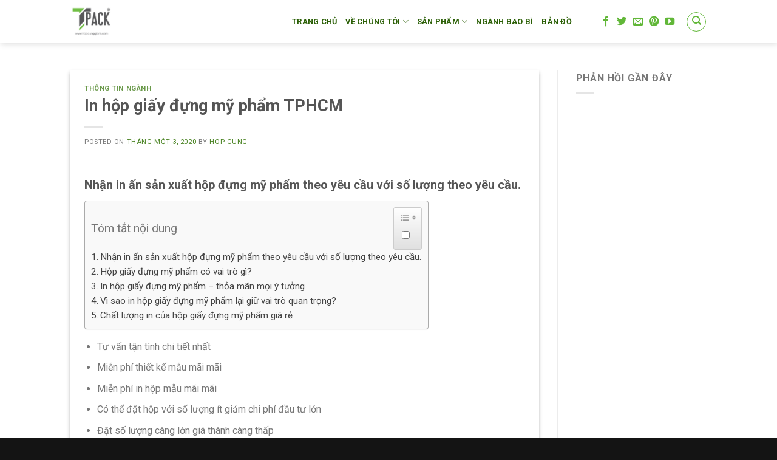

--- FILE ---
content_type: text/html
request_url: https://hopcunggiare.com/in-hop-giay-dung-my-pham-tphcm.html
body_size: 18727
content:
<!DOCTYPE html>
<!--[if IE 9 ]> <html lang="vi" class="ie9 loading-site no-js"> <![endif]-->
<!--[if IE 8 ]> <html lang="vi" class="ie8 loading-site no-js"> <![endif]-->
<!--[if (gte IE 9)|!(IE)]><!--><html lang="vi" class="loading-site no-js"> <!--<![endif]-->
<head><meta http-equiv="Content-Type" content="text/html; charset=utf-8">
	<link rel="profile" href="https://gmpg.org/xfn/11" />
	<link rel="pingback" href="https://hopcunggiare.com/xmlrpc.php" />

	<script>(function(html){html.className = html.className.replace(/\bno-js\b/,'js')})(document.documentElement);</script>
<meta name='robots' content='max-image-preview:large' />
<meta name="viewport" content="width=device-width, initial-scale=1, maximum-scale=1" />
	<!-- This site is optimized with the Yoast SEO plugin v14.3 - https://yoast.com/wordpress/plugins/seo/ -->
	<title>In hộp giấy đựng mỹ phẩm TPHCM</title>
	<meta name="robots" content="index, follow" />
	<meta name="googlebot" content="index, follow, max-snippet:-1, max-image-preview:large, max-video-preview:-1" />
	<meta name="bingbot" content="index, follow, max-snippet:-1, max-image-preview:large, max-video-preview:-1" />
	<link rel="canonical" href="https://hopcunggiare.com/in-hop-giay-dung-my-pham-tphcm.html" />
	<meta property="og:locale" content="vi_VN" />
	<meta property="og:type" content="article" />
	<meta property="og:title" content="In hộp giấy đựng mỹ phẩm TPHCM" />
	<meta property="og:description" content="Nhận in ấn sản xuất hộp đựng mỹ phẩm theo yêu cầu với số lượng theo yêu cầu. Tư vấn tận tình chi tiết nhất Miễn phí thiết kế mẫu mãi mãi Miễn phí in hộp mẫu mãi mãi Có thể đặt hộp với số lượng ít giảm chi phí đầu tư lớn Đặt số..." />
	<meta property="og:url" content="https://hopcunggiare.com/in-hop-giay-dung-my-pham-tphcm.html" />
	<meta property="og:site_name" content="Hộp Cứng" />
	<meta property="article:publisher" content="https://www.facebook.com/H%e1%bb%99p-Cao-C%e1%ba%a5p-104504751060073/" />
	<meta property="article:published_time" content="2020-01-02T23:45:26+00:00" />
	<meta property="article:modified_time" content="2020-06-02T10:18:36+00:00" />
	<meta property="og:image" content="https://hopcunggiare.com/wp-content/uploads/2020/01/hop-my-pham-dep.jpg" />
	<meta property="og:image:width" content="730" />
	<meta property="og:image:height" content="730" />
	<meta name="twitter:card" content="summary_large_image" />
	<meta name="twitter:creator" content="@Ngha83061297" />
	<meta name="twitter:site" content="@Ngha83061297" />
	<script type="application/ld+json" class="yoast-schema-graph">{"@context":"https://schema.org","@graph":[{"@type":"WebSite","@id":"https://hopcunggiare.com/#website","url":"https://hopcunggiare.com/","name":"H\u1ed9p C\u1ee9ng","description":"Tpack x\u01b0\u1edfng s\u1ea3n xu\u1ea5t h\u1ed9p gi\u1ea5y cao c\u1ea5p","potentialAction":[{"@type":"SearchAction","target":"https://hopcunggiare.com/?s={search_term_string}","query-input":"required name=search_term_string"}],"inLanguage":"vi"},{"@type":"ImageObject","@id":"https://hopcunggiare.com/in-hop-giay-dung-my-pham-tphcm.html#primaryimage","inLanguage":"vi","url":"https://hopcunggiare.com/wp-content/uploads/2020/01/hop-my-pham-dep.jpg","width":730,"height":730,"caption":"h\u1ed9p \u0111\u1ef1ng m\u1ef9 ph\u1ea9m"},{"@type":"WebPage","@id":"https://hopcunggiare.com/in-hop-giay-dung-my-pham-tphcm.html#webpage","url":"https://hopcunggiare.com/in-hop-giay-dung-my-pham-tphcm.html","name":"In h\u1ed9p gi\u1ea5y \u0111\u1ef1ng m\u1ef9 ph\u1ea9m TPHCM","isPartOf":{"@id":"https://hopcunggiare.com/#website"},"primaryImageOfPage":{"@id":"https://hopcunggiare.com/in-hop-giay-dung-my-pham-tphcm.html#primaryimage"},"datePublished":"2020-01-02T23:45:26+00:00","dateModified":"2020-06-02T10:18:36+00:00","author":{"@id":"https://hopcunggiare.com/#/schema/person/dc1f6e26358d5c8817fed24b9795da2b"},"inLanguage":"vi","potentialAction":[{"@type":"ReadAction","target":["https://hopcunggiare.com/in-hop-giay-dung-my-pham-tphcm.html"]}]},{"@type":["Person"],"@id":"https://hopcunggiare.com/#/schema/person/dc1f6e26358d5c8817fed24b9795da2b","name":"Hop Cung","image":{"@type":"ImageObject","@id":"https://hopcunggiare.com/#personlogo","inLanguage":"vi","url":"https://secure.gravatar.com/avatar/ac30efee240aff16aefb180d98a205d7?s=96&d=mm&r=g","caption":"Hop Cung"}}]}</script>
	<!-- / Yoast SEO plugin. -->


<link rel="amphtml" href="https://hopcunggiare.com/in-hop-giay-dung-my-pham-tphcm.html/amp" /><meta name="generator" content="AMP for WP 1.0.85"/><link rel='dns-prefetch' href='//fonts.googleapis.com' />
<link rel="alternate" type="application/rss+xml" title="Dòng thông tin Hộp Cứng &raquo;" href="https://hopcunggiare.com/feed" />
<link rel="alternate" type="application/rss+xml" title="Dòng phản hồi Hộp Cứng &raquo;" href="https://hopcunggiare.com/comments/feed" />
<link rel="alternate" type="application/rss+xml" title="Hộp Cứng &raquo; In hộp giấy đựng mỹ phẩm TPHCM Dòng phản hồi" href="https://hopcunggiare.com/in-hop-giay-dung-my-pham-tphcm.html/feed" />
<script type="text/javascript">
window._wpemojiSettings = {"baseUrl":"https:\/\/s.w.org\/images\/core\/emoji\/14.0.0\/72x72\/","ext":".png","svgUrl":"https:\/\/s.w.org\/images\/core\/emoji\/14.0.0\/svg\/","svgExt":".svg","source":{"concatemoji":"https:\/\/hopcunggiare.com\/wp-includes\/js\/wp-emoji-release.min.js?ver=6.2.6"}};
/*! This file is auto-generated */
!function(e,a,t){var n,r,o,i=a.createElement("canvas"),p=i.getContext&&i.getContext("2d");function s(e,t){p.clearRect(0,0,i.width,i.height),p.fillText(e,0,0);e=i.toDataURL();return p.clearRect(0,0,i.width,i.height),p.fillText(t,0,0),e===i.toDataURL()}function c(e){var t=a.createElement("script");t.src=e,t.defer=t.type="text/javascript",a.getElementsByTagName("head")[0].appendChild(t)}for(o=Array("flag","emoji"),t.supports={everything:!0,everythingExceptFlag:!0},r=0;r<o.length;r++)t.supports[o[r]]=function(e){if(p&&p.fillText)switch(p.textBaseline="top",p.font="600 32px Arial",e){case"flag":return s("\ud83c\udff3\ufe0f\u200d\u26a7\ufe0f","\ud83c\udff3\ufe0f\u200b\u26a7\ufe0f")?!1:!s("\ud83c\uddfa\ud83c\uddf3","\ud83c\uddfa\u200b\ud83c\uddf3")&&!s("\ud83c\udff4\udb40\udc67\udb40\udc62\udb40\udc65\udb40\udc6e\udb40\udc67\udb40\udc7f","\ud83c\udff4\u200b\udb40\udc67\u200b\udb40\udc62\u200b\udb40\udc65\u200b\udb40\udc6e\u200b\udb40\udc67\u200b\udb40\udc7f");case"emoji":return!s("\ud83e\udef1\ud83c\udffb\u200d\ud83e\udef2\ud83c\udfff","\ud83e\udef1\ud83c\udffb\u200b\ud83e\udef2\ud83c\udfff")}return!1}(o[r]),t.supports.everything=t.supports.everything&&t.supports[o[r]],"flag"!==o[r]&&(t.supports.everythingExceptFlag=t.supports.everythingExceptFlag&&t.supports[o[r]]);t.supports.everythingExceptFlag=t.supports.everythingExceptFlag&&!t.supports.flag,t.DOMReady=!1,t.readyCallback=function(){t.DOMReady=!0},t.supports.everything||(n=function(){t.readyCallback()},a.addEventListener?(a.addEventListener("DOMContentLoaded",n,!1),e.addEventListener("load",n,!1)):(e.attachEvent("onload",n),a.attachEvent("onreadystatechange",function(){"complete"===a.readyState&&t.readyCallback()})),(e=t.source||{}).concatemoji?c(e.concatemoji):e.wpemoji&&e.twemoji&&(c(e.twemoji),c(e.wpemoji)))}(window,document,window._wpemojiSettings);
</script>
<style type="text/css">
img.wp-smiley,
img.emoji {
	display: inline !important;
	border: none !important;
	box-shadow: none !important;
	height: 1em !important;
	width: 1em !important;
	margin: 0 0.07em !important;
	vertical-align: -0.1em !important;
	background: none !important;
	padding: 0 !important;
}
</style>
	<!-- <link rel='stylesheet' id='wp-block-library-css' href='https://hopcunggiare.com/wp-includes/css/dist/block-library/style.min.css?ver=6.2.6' type='text/css' media='all' /> -->
<!-- <link rel='stylesheet' id='wc-block-style-css' href='https://hopcunggiare.com/wp-content/plugins/woocommerce/packages/woocommerce-blocks/build/style.css?ver=2.5.16' type='text/css' media='all' /> -->
<!-- <link rel='stylesheet' id='amp-blocks-common-css' href='https://hopcunggiare.com/wp-content/plugins/amp-blocks/dist/blocks/common.style.build.css?ver=1.6.3' type='text/css' media='all' /> -->
<!-- <link rel='stylesheet' id='classic-theme-styles-css' href='https://hopcunggiare.com/wp-includes/css/classic-themes.min.css?ver=6.2.6' type='text/css' media='all' /> -->
<link rel="stylesheet" type="text/css" href="//hopcunggiare.com/wp-content/cache/wpfc-minified/d50m4rax/hgm17.css" media="all"/>
<style id='global-styles-inline-css' type='text/css'>
body{--wp--preset--color--black: #000000;--wp--preset--color--cyan-bluish-gray: #abb8c3;--wp--preset--color--white: #ffffff;--wp--preset--color--pale-pink: #f78da7;--wp--preset--color--vivid-red: #cf2e2e;--wp--preset--color--luminous-vivid-orange: #ff6900;--wp--preset--color--luminous-vivid-amber: #fcb900;--wp--preset--color--light-green-cyan: #7bdcb5;--wp--preset--color--vivid-green-cyan: #00d084;--wp--preset--color--pale-cyan-blue: #8ed1fc;--wp--preset--color--vivid-cyan-blue: #0693e3;--wp--preset--color--vivid-purple: #9b51e0;--wp--preset--gradient--vivid-cyan-blue-to-vivid-purple: linear-gradient(135deg,rgba(6,147,227,1) 0%,rgb(155,81,224) 100%);--wp--preset--gradient--light-green-cyan-to-vivid-green-cyan: linear-gradient(135deg,rgb(122,220,180) 0%,rgb(0,208,130) 100%);--wp--preset--gradient--luminous-vivid-amber-to-luminous-vivid-orange: linear-gradient(135deg,rgba(252,185,0,1) 0%,rgba(255,105,0,1) 100%);--wp--preset--gradient--luminous-vivid-orange-to-vivid-red: linear-gradient(135deg,rgba(255,105,0,1) 0%,rgb(207,46,46) 100%);--wp--preset--gradient--very-light-gray-to-cyan-bluish-gray: linear-gradient(135deg,rgb(238,238,238) 0%,rgb(169,184,195) 100%);--wp--preset--gradient--cool-to-warm-spectrum: linear-gradient(135deg,rgb(74,234,220) 0%,rgb(151,120,209) 20%,rgb(207,42,186) 40%,rgb(238,44,130) 60%,rgb(251,105,98) 80%,rgb(254,248,76) 100%);--wp--preset--gradient--blush-light-purple: linear-gradient(135deg,rgb(255,206,236) 0%,rgb(152,150,240) 100%);--wp--preset--gradient--blush-bordeaux: linear-gradient(135deg,rgb(254,205,165) 0%,rgb(254,45,45) 50%,rgb(107,0,62) 100%);--wp--preset--gradient--luminous-dusk: linear-gradient(135deg,rgb(255,203,112) 0%,rgb(199,81,192) 50%,rgb(65,88,208) 100%);--wp--preset--gradient--pale-ocean: linear-gradient(135deg,rgb(255,245,203) 0%,rgb(182,227,212) 50%,rgb(51,167,181) 100%);--wp--preset--gradient--electric-grass: linear-gradient(135deg,rgb(202,248,128) 0%,rgb(113,206,126) 100%);--wp--preset--gradient--midnight: linear-gradient(135deg,rgb(2,3,129) 0%,rgb(40,116,252) 100%);--wp--preset--duotone--dark-grayscale: url('#wp-duotone-dark-grayscale');--wp--preset--duotone--grayscale: url('#wp-duotone-grayscale');--wp--preset--duotone--purple-yellow: url('#wp-duotone-purple-yellow');--wp--preset--duotone--blue-red: url('#wp-duotone-blue-red');--wp--preset--duotone--midnight: url('#wp-duotone-midnight');--wp--preset--duotone--magenta-yellow: url('#wp-duotone-magenta-yellow');--wp--preset--duotone--purple-green: url('#wp-duotone-purple-green');--wp--preset--duotone--blue-orange: url('#wp-duotone-blue-orange');--wp--preset--font-size--small: 13px;--wp--preset--font-size--medium: 20px;--wp--preset--font-size--large: 36px;--wp--preset--font-size--x-large: 42px;--wp--preset--spacing--20: 0.44rem;--wp--preset--spacing--30: 0.67rem;--wp--preset--spacing--40: 1rem;--wp--preset--spacing--50: 1.5rem;--wp--preset--spacing--60: 2.25rem;--wp--preset--spacing--70: 3.38rem;--wp--preset--spacing--80: 5.06rem;--wp--preset--shadow--natural: 6px 6px 9px rgba(0, 0, 0, 0.2);--wp--preset--shadow--deep: 12px 12px 50px rgba(0, 0, 0, 0.4);--wp--preset--shadow--sharp: 6px 6px 0px rgba(0, 0, 0, 0.2);--wp--preset--shadow--outlined: 6px 6px 0px -3px rgba(255, 255, 255, 1), 6px 6px rgba(0, 0, 0, 1);--wp--preset--shadow--crisp: 6px 6px 0px rgba(0, 0, 0, 1);}:where(.is-layout-flex){gap: 0.5em;}body .is-layout-flow > .alignleft{float: left;margin-inline-start: 0;margin-inline-end: 2em;}body .is-layout-flow > .alignright{float: right;margin-inline-start: 2em;margin-inline-end: 0;}body .is-layout-flow > .aligncenter{margin-left: auto !important;margin-right: auto !important;}body .is-layout-constrained > .alignleft{float: left;margin-inline-start: 0;margin-inline-end: 2em;}body .is-layout-constrained > .alignright{float: right;margin-inline-start: 2em;margin-inline-end: 0;}body .is-layout-constrained > .aligncenter{margin-left: auto !important;margin-right: auto !important;}body .is-layout-constrained > :where(:not(.alignleft):not(.alignright):not(.alignfull)){max-width: var(--wp--style--global--content-size);margin-left: auto !important;margin-right: auto !important;}body .is-layout-constrained > .alignwide{max-width: var(--wp--style--global--wide-size);}body .is-layout-flex{display: flex;}body .is-layout-flex{flex-wrap: wrap;align-items: center;}body .is-layout-flex > *{margin: 0;}:where(.wp-block-columns.is-layout-flex){gap: 2em;}.has-black-color{color: var(--wp--preset--color--black) !important;}.has-cyan-bluish-gray-color{color: var(--wp--preset--color--cyan-bluish-gray) !important;}.has-white-color{color: var(--wp--preset--color--white) !important;}.has-pale-pink-color{color: var(--wp--preset--color--pale-pink) !important;}.has-vivid-red-color{color: var(--wp--preset--color--vivid-red) !important;}.has-luminous-vivid-orange-color{color: var(--wp--preset--color--luminous-vivid-orange) !important;}.has-luminous-vivid-amber-color{color: var(--wp--preset--color--luminous-vivid-amber) !important;}.has-light-green-cyan-color{color: var(--wp--preset--color--light-green-cyan) !important;}.has-vivid-green-cyan-color{color: var(--wp--preset--color--vivid-green-cyan) !important;}.has-pale-cyan-blue-color{color: var(--wp--preset--color--pale-cyan-blue) !important;}.has-vivid-cyan-blue-color{color: var(--wp--preset--color--vivid-cyan-blue) !important;}.has-vivid-purple-color{color: var(--wp--preset--color--vivid-purple) !important;}.has-black-background-color{background-color: var(--wp--preset--color--black) !important;}.has-cyan-bluish-gray-background-color{background-color: var(--wp--preset--color--cyan-bluish-gray) !important;}.has-white-background-color{background-color: var(--wp--preset--color--white) !important;}.has-pale-pink-background-color{background-color: var(--wp--preset--color--pale-pink) !important;}.has-vivid-red-background-color{background-color: var(--wp--preset--color--vivid-red) !important;}.has-luminous-vivid-orange-background-color{background-color: var(--wp--preset--color--luminous-vivid-orange) !important;}.has-luminous-vivid-amber-background-color{background-color: var(--wp--preset--color--luminous-vivid-amber) !important;}.has-light-green-cyan-background-color{background-color: var(--wp--preset--color--light-green-cyan) !important;}.has-vivid-green-cyan-background-color{background-color: var(--wp--preset--color--vivid-green-cyan) !important;}.has-pale-cyan-blue-background-color{background-color: var(--wp--preset--color--pale-cyan-blue) !important;}.has-vivid-cyan-blue-background-color{background-color: var(--wp--preset--color--vivid-cyan-blue) !important;}.has-vivid-purple-background-color{background-color: var(--wp--preset--color--vivid-purple) !important;}.has-black-border-color{border-color: var(--wp--preset--color--black) !important;}.has-cyan-bluish-gray-border-color{border-color: var(--wp--preset--color--cyan-bluish-gray) !important;}.has-white-border-color{border-color: var(--wp--preset--color--white) !important;}.has-pale-pink-border-color{border-color: var(--wp--preset--color--pale-pink) !important;}.has-vivid-red-border-color{border-color: var(--wp--preset--color--vivid-red) !important;}.has-luminous-vivid-orange-border-color{border-color: var(--wp--preset--color--luminous-vivid-orange) !important;}.has-luminous-vivid-amber-border-color{border-color: var(--wp--preset--color--luminous-vivid-amber) !important;}.has-light-green-cyan-border-color{border-color: var(--wp--preset--color--light-green-cyan) !important;}.has-vivid-green-cyan-border-color{border-color: var(--wp--preset--color--vivid-green-cyan) !important;}.has-pale-cyan-blue-border-color{border-color: var(--wp--preset--color--pale-cyan-blue) !important;}.has-vivid-cyan-blue-border-color{border-color: var(--wp--preset--color--vivid-cyan-blue) !important;}.has-vivid-purple-border-color{border-color: var(--wp--preset--color--vivid-purple) !important;}.has-vivid-cyan-blue-to-vivid-purple-gradient-background{background: var(--wp--preset--gradient--vivid-cyan-blue-to-vivid-purple) !important;}.has-light-green-cyan-to-vivid-green-cyan-gradient-background{background: var(--wp--preset--gradient--light-green-cyan-to-vivid-green-cyan) !important;}.has-luminous-vivid-amber-to-luminous-vivid-orange-gradient-background{background: var(--wp--preset--gradient--luminous-vivid-amber-to-luminous-vivid-orange) !important;}.has-luminous-vivid-orange-to-vivid-red-gradient-background{background: var(--wp--preset--gradient--luminous-vivid-orange-to-vivid-red) !important;}.has-very-light-gray-to-cyan-bluish-gray-gradient-background{background: var(--wp--preset--gradient--very-light-gray-to-cyan-bluish-gray) !important;}.has-cool-to-warm-spectrum-gradient-background{background: var(--wp--preset--gradient--cool-to-warm-spectrum) !important;}.has-blush-light-purple-gradient-background{background: var(--wp--preset--gradient--blush-light-purple) !important;}.has-blush-bordeaux-gradient-background{background: var(--wp--preset--gradient--blush-bordeaux) !important;}.has-luminous-dusk-gradient-background{background: var(--wp--preset--gradient--luminous-dusk) !important;}.has-pale-ocean-gradient-background{background: var(--wp--preset--gradient--pale-ocean) !important;}.has-electric-grass-gradient-background{background: var(--wp--preset--gradient--electric-grass) !important;}.has-midnight-gradient-background{background: var(--wp--preset--gradient--midnight) !important;}.has-small-font-size{font-size: var(--wp--preset--font-size--small) !important;}.has-medium-font-size{font-size: var(--wp--preset--font-size--medium) !important;}.has-large-font-size{font-size: var(--wp--preset--font-size--large) !important;}.has-x-large-font-size{font-size: var(--wp--preset--font-size--x-large) !important;}
.wp-block-navigation a:where(:not(.wp-element-button)){color: inherit;}
:where(.wp-block-columns.is-layout-flex){gap: 2em;}
.wp-block-pullquote{font-size: 1.5em;line-height: 1.6;}
</style>
<style id='woocommerce-inline-inline-css' type='text/css'>
.woocommerce form .form-row .required { visibility: visible; }
</style>
<!-- <link rel='stylesheet' id='ez-toc-css' href='https://hopcunggiare.com/wp-content/plugins/easy-table-of-contents/assets/css/screen.min.css?ver=2.0.49' type='text/css' media='all' /> -->
<link rel="stylesheet" type="text/css" href="//hopcunggiare.com/wp-content/cache/wpfc-minified/kzvs0pej/ab2pl.css" media="all"/>
<style id='ez-toc-inline-css' type='text/css'>
div#ez-toc-container p.ez-toc-title {font-size: 120%;}div#ez-toc-container p.ez-toc-title {font-weight: 500;}div#ez-toc-container ul li {font-size: 95%;}div#ez-toc-container nav ul ul li ul li {font-size: %!important;}
.ez-toc-container-direction {direction: ltr;}.ez-toc-counter ul{counter-reset: item ;}.ez-toc-counter nav ul li a::before {content: counters(item, ".", decimal) ". ";display: inline-block;counter-increment: item;flex-grow: 0;flex-shrink: 0;margin-right: .2em; float: left;}.ez-toc-widget-direction {direction: ltr;}.ez-toc-widget-container ul{counter-reset: item ;}.ez-toc-widget-container nav ul li a::before {content: counters(item, ".", decimal) ". ";display: inline-block;counter-increment: item;flex-grow: 0;flex-shrink: 0;margin-right: .2em; float: left;}
</style>
<!-- <link rel='stylesheet' id='flatsome-icons-css' href='https://hopcunggiare.com/wp-content/themes/flatsome/assets/css/fl-icons.css?ver=3.3' type='text/css' media='all' /> -->
<!-- <link rel='stylesheet' id='flatsome-main-css' href='https://hopcunggiare.com/wp-content/themes/flatsome/assets/css/flatsome.css?ver=3.10.1' type='text/css' media='all' /> -->
<!-- <link rel='stylesheet' id='flatsome-shop-css' href='https://hopcunggiare.com/wp-content/themes/flatsome/assets/css/flatsome-shop.css?ver=3.10.1' type='text/css' media='all' /> -->
<!-- <link rel='stylesheet' id='flatsome-style-css' href='https://hopcunggiare.com/wp-content/themes/flatsome/style.css?ver=3.10.1' type='text/css' media='all' /> -->
<link rel="stylesheet" type="text/css" href="//hopcunggiare.com/wp-content/cache/wpfc-minified/lafo02uh/ab2pl.css" media="all"/>
<link rel='stylesheet' id='flatsome-googlefonts-css' href='//fonts.googleapis.com/css?family=Roboto%3Aregular%2C700%2Cregular%2Cregular%2Cregular&#038;display=swap&#038;ver=3.9' type='text/css' media='all' />
<script type="text/javascript">
            window._nslDOMReady = function (callback) {
                if ( document.readyState === "complete" || document.readyState === "interactive" ) {
                    callback();
                } else {
                    document.addEventListener( "DOMContentLoaded", callback );
                }
            };
            </script><script type='text/javascript' src='https://hopcunggiare.com/wp-includes/js/jquery/jquery.min.js?ver=3.6.4' id='jquery-core-js'></script>
<script type='text/javascript' src='https://hopcunggiare.com/wp-includes/js/jquery/jquery-migrate.min.js?ver=3.4.0' id='jquery-migrate-js'></script>
<script type='text/javascript' id='ez-toc-scroll-scriptjs-js-after'>
jQuery(document).ready(function(){document.querySelectorAll(".ez-toc-section").forEach(t=>{t.setAttribute("ez-toc-data-id","#"+decodeURI(t.getAttribute("id")))}),jQuery("a.ez-toc-link").click(function(){let t=jQuery(this).attr("href"),e=jQuery("#wpadminbar"),i=0;30>30&&(i=30),e.length&&(i+=e.height()),jQuery('[ez-toc-data-id="'+decodeURI(t)+'"]').length>0&&(i=jQuery('[ez-toc-data-id="'+decodeURI(t)+'"]').offset().top-i),jQuery("html, body").animate({scrollTop:i},500)})});
</script>
<link rel="https://api.w.org/" href="https://hopcunggiare.com/wp-json/" /><link rel="alternate" type="application/json" href="https://hopcunggiare.com/wp-json/wp/v2/posts/1" /><link rel="EditURI" type="application/rsd+xml" title="RSD" href="https://hopcunggiare.com/xmlrpc.php?rsd" />
<link rel="wlwmanifest" type="application/wlwmanifest+xml" href="https://hopcunggiare.com/wp-includes/wlwmanifest.xml" />
<meta name="generator" content="WordPress 6.2.6" />
<meta name="generator" content="WooCommerce 4.2.5" />
<link rel='shortlink' href='https://hopcunggiare.com/?p=1' />
<link rel="alternate" type="application/json+oembed" href="https://hopcunggiare.com/wp-json/oembed/1.0/embed?url=https%3A%2F%2Fhopcunggiare.com%2Fin-hop-giay-dung-my-pham-tphcm.html" />
<link rel="alternate" type="text/xml+oembed" href="https://hopcunggiare.com/wp-json/oembed/1.0/embed?url=https%3A%2F%2Fhopcunggiare.com%2Fin-hop-giay-dung-my-pham-tphcm.html&#038;format=xml" />
<style>.bg{opacity: 0; transition: opacity 1s; -webkit-transition: opacity 1s;} .bg-loaded{opacity: 1;}</style><!--[if IE]><link rel="stylesheet" type="text/css" href="https://hopcunggiare.com/wp-content/themes/flatsome/assets/css/ie-fallback.css"><script src="//cdnjs.cloudflare.com/ajax/libs/html5shiv/3.6.1/html5shiv.js"></script><script>var head = document.getElementsByTagName('head')[0],style = document.createElement('style');style.type = 'text/css';style.styleSheet.cssText = ':before,:after{content:none !important';head.appendChild(style);setTimeout(function(){head.removeChild(style);}, 0);</script><script src="https://hopcunggiare.com/wp-content/themes/flatsome/assets/libs/ie-flexibility.js"></script><![endif]-->	<noscript><style>.woocommerce-product-gallery{ opacity: 1 !important; }</style></noscript>
	<link rel="icon" href="https://hopcunggiare.com/wp-content/uploads/2020/01/cropped-tpack-32x32.jpg" sizes="32x32" />
<link rel="icon" href="https://hopcunggiare.com/wp-content/uploads/2020/01/cropped-tpack-192x192.jpg" sizes="192x192" />
<link rel="apple-touch-icon" href="https://hopcunggiare.com/wp-content/uploads/2020/01/cropped-tpack-180x180.jpg" />
<meta name="msapplication-TileImage" content="https://hopcunggiare.com/wp-content/uploads/2020/01/cropped-tpack-270x270.jpg" />
<style id="custom-css" type="text/css">:root {--primary-color: #55a71a;}.header-main{height: 71px}#logo img{max-height: 71px}#logo{width:336px;}.header-bottom{min-height: 55px}.header-top{min-height: 20px}.transparent .header-main{height: 71px}.transparent #logo img{max-height: 71px}.has-transparent + .page-title:first-of-type,.has-transparent + #main > .page-title,.has-transparent + #main > div > .page-title,.has-transparent + #main .page-header-wrapper:first-of-type .page-title{padding-top: 71px;}.transparent .header-wrapper{background-color: #ffffff!important;}.transparent .top-divider{display: none;}.header.show-on-scroll,.stuck .header-main{height:70px!important}.stuck #logo img{max-height: 70px!important}.header-bg-color, .header-wrapper {background-color: rgba(255,255,255,0.9)}.header-bottom {background-color: #f1f1f1}.header-main .nav > li > a{line-height: 16px }.stuck .header-main .nav > li > a{line-height: 50px }@media (max-width: 549px) {.header-main{height: 70px}#logo img{max-height: 70px}}.main-menu-overlay{background-color: #692270}.nav-dropdown{font-size:100%}.nav-dropdown-has-arrow li.has-dropdown:after{border-bottom-color: #ffffff;}.nav .nav-dropdown{background-color: #ffffff}.header-top{background-color:#ffffff!important;}/* Color */.accordion-title.active, .has-icon-bg .icon .icon-inner,.logo a, .primary.is-underline, .primary.is-link, .badge-outline .badge-inner, .nav-outline > li.active> a,.nav-outline >li.active > a, .cart-icon strong,[data-color='primary'], .is-outline.primary{color: #55a71a;}/* Color !important */[data-text-color="primary"]{color: #55a71a!important;}/* Background Color */[data-text-bg="primary"]{background-color: #55a71a;}/* Background */.scroll-to-bullets a,.featured-title, .label-new.menu-item > a:after, .nav-pagination > li > .current,.nav-pagination > li > span:hover,.nav-pagination > li > a:hover,.has-hover:hover .badge-outline .badge-inner,button[type="submit"], .button.wc-forward:not(.checkout):not(.checkout-button), .button.submit-button, .button.primary:not(.is-outline),.featured-table .title,.is-outline:hover, .has-icon:hover .icon-label,.nav-dropdown-bold .nav-column li > a:hover, .nav-dropdown.nav-dropdown-bold > li > a:hover, .nav-dropdown-bold.dark .nav-column li > a:hover, .nav-dropdown.nav-dropdown-bold.dark > li > a:hover, .is-outline:hover, .tagcloud a:hover,.grid-tools a, input[type='submit']:not(.is-form), .box-badge:hover .box-text, input.button.alt,.nav-box > li > a:hover,.nav-box > li.active > a,.nav-pills > li.active > a ,.current-dropdown .cart-icon strong, .cart-icon:hover strong, .nav-line-bottom > li > a:before, .nav-line-grow > li > a:before, .nav-line > li > a:before,.banner, .header-top, .slider-nav-circle .flickity-prev-next-button:hover svg, .slider-nav-circle .flickity-prev-next-button:hover .arrow, .primary.is-outline:hover, .button.primary:not(.is-outline), input[type='submit'].primary, input[type='submit'].primary, input[type='reset'].button, input[type='button'].primary, .badge-inner{background-color: #55a71a;}/* Border */.nav-vertical.nav-tabs > li.active > a,.scroll-to-bullets a.active,.nav-pagination > li > .current,.nav-pagination > li > span:hover,.nav-pagination > li > a:hover,.has-hover:hover .badge-outline .badge-inner,.accordion-title.active,.featured-table,.is-outline:hover, .tagcloud a:hover,blockquote, .has-border, .cart-icon strong:after,.cart-icon strong,.blockUI:before, .processing:before,.loading-spin, .slider-nav-circle .flickity-prev-next-button:hover svg, .slider-nav-circle .flickity-prev-next-button:hover .arrow, .primary.is-outline:hover{border-color: #55a71a}.nav-tabs > li.active > a{border-top-color: #55a71a}.widget_shopping_cart_content .blockUI.blockOverlay:before { border-left-color: #55a71a }.woocommerce-checkout-review-order .blockUI.blockOverlay:before { border-left-color: #55a71a }/* Fill */.slider .flickity-prev-next-button:hover svg,.slider .flickity-prev-next-button:hover .arrow{fill: #55a71a;}.alert.is-underline:hover,.alert.is-outline:hover,.alert{background-color: #ffffff}.alert.is-link, .alert.is-outline, .color-alert{color: #ffffff;}/* Color !important */[data-text-color="alert"]{color: #ffffff!important;}/* Background Color */[data-text-bg="alert"]{background-color: #ffffff;}body{font-size: 100%;}@media screen and (max-width: 549px){body{font-size: 100%;}}body{font-family:"Roboto", sans-serif}body{font-weight: 0}.nav > li > a {font-family:"Roboto", sans-serif;}.nav > li > a {font-weight: 0;}h1,h2,h3,h4,h5,h6,.heading-font, .off-canvas-center .nav-sidebar.nav-vertical > li > a{font-family: "Roboto", sans-serif;}h1,h2,h3,h4,h5,h6,.heading-font,.banner h1,.banner h2{font-weight: 700;}.alt-font{font-family: "Roboto", sans-serif;}.alt-font{font-weight: 0!important;}.header:not(.transparent) .header-nav.nav > li > a {color: #2b5f06;}.header:not(.transparent) .header-nav.nav > li > a:hover,.header:not(.transparent) .header-nav.nav > li.active > a,.header:not(.transparent) .header-nav.nav > li.current > a,.header:not(.transparent) .header-nav.nav > li > a.active,.header:not(.transparent) .header-nav.nav > li > a.current{color: #2b5f06;}.header-nav.nav-line-bottom > li > a:before,.header-nav.nav-line-grow > li > a:before,.header-nav.nav-line > li > a:before,.header-nav.nav-box > li > a:hover,.header-nav.nav-box > li.active > a,.header-nav.nav-pills > li > a:hover,.header-nav.nav-pills > li.active > a{color:#FFF!important;background-color: #2b5f06;}a{color: #46801e;}.shop-page-title.featured-title .title-overlay{background-color: rgba(86,170,52,0.63);}@media screen and (min-width: 550px){.products .box-vertical .box-image{min-width: 247px!important;width: 247px!important;}}.header-main .social-icons,.header-main .cart-icon strong,.header-main .menu-title,.header-main .header-button > .button.is-outline,.header-main .nav > li > a > i:not(.icon-angle-down){color: #61b738!important;}.header-main .header-button > .button.is-outline,.header-main .cart-icon strong:after,.header-main .cart-icon strong{border-color: #61b738!important;}.header-main .header-button > .button:not(.is-outline){background-color: #61b738!important;}.header-main .current-dropdown .cart-icon strong,.header-main .header-button > .button:hover,.header-main .header-button > .button:hover i,.header-main .header-button > .button:hover span{color:#FFF!important;}.header-main .menu-title:hover,.header-main .social-icons a:hover,.header-main .header-button > .button.is-outline:hover,.header-main .nav > li > a:hover > i:not(.icon-angle-down){color: #61b738!important;}.header-main .current-dropdown .cart-icon strong,.header-main .header-button > .button:hover{background-color: #61b738!important;}.header-main .current-dropdown .cart-icon strong:after,.header-main .current-dropdown .cart-icon strong,.header-main .header-button > .button:hover{border-color: #61b738!important;}.footer-1{background-color: #141414}.footer-2{background-color: rgba(103,214,34,0.08)}.absolute-footer, html{background-color: #141414}.label-new.menu-item > a:after{content:"New";}.label-hot.menu-item > a:after{content:"Hot";}.label-sale.menu-item > a:after{content:"Sale";}.label-popular.menu-item > a:after{content:"Popular";}</style>	<!-- Global site tag (gtag.js) - Google Analytics -->
<script async src="https://www.googletagmanager.com/gtag/js?id=UA-149779684-2"></script>
<script>
  window.dataLayer = window.dataLayer || [];
  function gtag(){dataLayer.push(arguments);}
  gtag('js', new Date());

  gtag('config', 'UA-149779684-2');
</script>

</head>
<style>
.header-main .nav > li > a {
    line-height: 16px;
    font-family: roboto, arial, sans-serif;
}</style>

<body data-rsssl=1 style="font-family: roboto, arial, sans-serif;" class="post-template-default single single-post postid-1 single-format-standard theme-flatsome woocommerce-no-js header-shadow lightbox nav-dropdown-has-arrow">

<svg xmlns="http://www.w3.org/2000/svg" viewBox="0 0 0 0" width="0" height="0" focusable="false" role="none" style="visibility: hidden; position: absolute; left: -9999px; overflow: hidden;" ><defs><filter id="wp-duotone-dark-grayscale"><feColorMatrix color-interpolation-filters="sRGB" type="matrix" values=" .299 .587 .114 0 0 .299 .587 .114 0 0 .299 .587 .114 0 0 .299 .587 .114 0 0 " /><feComponentTransfer color-interpolation-filters="sRGB" ><feFuncR type="table" tableValues="0 0.49803921568627" /><feFuncG type="table" tableValues="0 0.49803921568627" /><feFuncB type="table" tableValues="0 0.49803921568627" /><feFuncA type="table" tableValues="1 1" /></feComponentTransfer><feComposite in2="SourceGraphic" operator="in" /></filter></defs></svg><svg xmlns="http://www.w3.org/2000/svg" viewBox="0 0 0 0" width="0" height="0" focusable="false" role="none" style="visibility: hidden; position: absolute; left: -9999px; overflow: hidden;" ><defs><filter id="wp-duotone-grayscale"><feColorMatrix color-interpolation-filters="sRGB" type="matrix" values=" .299 .587 .114 0 0 .299 .587 .114 0 0 .299 .587 .114 0 0 .299 .587 .114 0 0 " /><feComponentTransfer color-interpolation-filters="sRGB" ><feFuncR type="table" tableValues="0 1" /><feFuncG type="table" tableValues="0 1" /><feFuncB type="table" tableValues="0 1" /><feFuncA type="table" tableValues="1 1" /></feComponentTransfer><feComposite in2="SourceGraphic" operator="in" /></filter></defs></svg><svg xmlns="http://www.w3.org/2000/svg" viewBox="0 0 0 0" width="0" height="0" focusable="false" role="none" style="visibility: hidden; position: absolute; left: -9999px; overflow: hidden;" ><defs><filter id="wp-duotone-purple-yellow"><feColorMatrix color-interpolation-filters="sRGB" type="matrix" values=" .299 .587 .114 0 0 .299 .587 .114 0 0 .299 .587 .114 0 0 .299 .587 .114 0 0 " /><feComponentTransfer color-interpolation-filters="sRGB" ><feFuncR type="table" tableValues="0.54901960784314 0.98823529411765" /><feFuncG type="table" tableValues="0 1" /><feFuncB type="table" tableValues="0.71764705882353 0.25490196078431" /><feFuncA type="table" tableValues="1 1" /></feComponentTransfer><feComposite in2="SourceGraphic" operator="in" /></filter></defs></svg><svg xmlns="http://www.w3.org/2000/svg" viewBox="0 0 0 0" width="0" height="0" focusable="false" role="none" style="visibility: hidden; position: absolute; left: -9999px; overflow: hidden;" ><defs><filter id="wp-duotone-blue-red"><feColorMatrix color-interpolation-filters="sRGB" type="matrix" values=" .299 .587 .114 0 0 .299 .587 .114 0 0 .299 .587 .114 0 0 .299 .587 .114 0 0 " /><feComponentTransfer color-interpolation-filters="sRGB" ><feFuncR type="table" tableValues="0 1" /><feFuncG type="table" tableValues="0 0.27843137254902" /><feFuncB type="table" tableValues="0.5921568627451 0.27843137254902" /><feFuncA type="table" tableValues="1 1" /></feComponentTransfer><feComposite in2="SourceGraphic" operator="in" /></filter></defs></svg><svg xmlns="http://www.w3.org/2000/svg" viewBox="0 0 0 0" width="0" height="0" focusable="false" role="none" style="visibility: hidden; position: absolute; left: -9999px; overflow: hidden;" ><defs><filter id="wp-duotone-midnight"><feColorMatrix color-interpolation-filters="sRGB" type="matrix" values=" .299 .587 .114 0 0 .299 .587 .114 0 0 .299 .587 .114 0 0 .299 .587 .114 0 0 " /><feComponentTransfer color-interpolation-filters="sRGB" ><feFuncR type="table" tableValues="0 0" /><feFuncG type="table" tableValues="0 0.64705882352941" /><feFuncB type="table" tableValues="0 1" /><feFuncA type="table" tableValues="1 1" /></feComponentTransfer><feComposite in2="SourceGraphic" operator="in" /></filter></defs></svg><svg xmlns="http://www.w3.org/2000/svg" viewBox="0 0 0 0" width="0" height="0" focusable="false" role="none" style="visibility: hidden; position: absolute; left: -9999px; overflow: hidden;" ><defs><filter id="wp-duotone-magenta-yellow"><feColorMatrix color-interpolation-filters="sRGB" type="matrix" values=" .299 .587 .114 0 0 .299 .587 .114 0 0 .299 .587 .114 0 0 .299 .587 .114 0 0 " /><feComponentTransfer color-interpolation-filters="sRGB" ><feFuncR type="table" tableValues="0.78039215686275 1" /><feFuncG type="table" tableValues="0 0.94901960784314" /><feFuncB type="table" tableValues="0.35294117647059 0.47058823529412" /><feFuncA type="table" tableValues="1 1" /></feComponentTransfer><feComposite in2="SourceGraphic" operator="in" /></filter></defs></svg><svg xmlns="http://www.w3.org/2000/svg" viewBox="0 0 0 0" width="0" height="0" focusable="false" role="none" style="visibility: hidden; position: absolute; left: -9999px; overflow: hidden;" ><defs><filter id="wp-duotone-purple-green"><feColorMatrix color-interpolation-filters="sRGB" type="matrix" values=" .299 .587 .114 0 0 .299 .587 .114 0 0 .299 .587 .114 0 0 .299 .587 .114 0 0 " /><feComponentTransfer color-interpolation-filters="sRGB" ><feFuncR type="table" tableValues="0.65098039215686 0.40392156862745" /><feFuncG type="table" tableValues="0 1" /><feFuncB type="table" tableValues="0.44705882352941 0.4" /><feFuncA type="table" tableValues="1 1" /></feComponentTransfer><feComposite in2="SourceGraphic" operator="in" /></filter></defs></svg><svg xmlns="http://www.w3.org/2000/svg" viewBox="0 0 0 0" width="0" height="0" focusable="false" role="none" style="visibility: hidden; position: absolute; left: -9999px; overflow: hidden;" ><defs><filter id="wp-duotone-blue-orange"><feColorMatrix color-interpolation-filters="sRGB" type="matrix" values=" .299 .587 .114 0 0 .299 .587 .114 0 0 .299 .587 .114 0 0 .299 .587 .114 0 0 " /><feComponentTransfer color-interpolation-filters="sRGB" ><feFuncR type="table" tableValues="0.098039215686275 1" /><feFuncG type="table" tableValues="0 0.66274509803922" /><feFuncB type="table" tableValues="0.84705882352941 0.41960784313725" /><feFuncA type="table" tableValues="1 1" /></feComponentTransfer><feComposite in2="SourceGraphic" operator="in" /></filter></defs></svg>
<a class="skip-link screen-reader-text" href="#main">Skip to content</a>

<div id="wrapper">

	
	<header id="header" class="header has-sticky sticky-jump">
		<div class="header-wrapper">
			<div id="masthead" class="header-main nav-dark">
      <div class="header-inner flex-row container logo-left medium-logo-center" role="navigation">

          <!-- Logo -->
          <div id="logo" class="flex-col logo">
            <!-- Header logo -->
<a href="https://hopcunggiare.com/" title="Hộp Cứng - Tpack xưởng sản xuất hộp giấy cao cấp" rel="home">
    <img width="336" height="71" src="https://hopcunggiare.com/wp-content/uploads/2022/03/logo-tpack-01.jpg" class="header_logo header-logo" alt="Hộp Cứng"/><img  width="336" height="71" src="https://hopcunggiare.com/wp-content/uploads/2022/03/logo-tpack-01.jpg" class="header-logo-dark" alt="Hộp Cứng"/></a>
          </div>

          <!-- Mobile Left Elements -->
          <div class="flex-col show-for-medium flex-left">
            <ul class="mobile-nav nav nav-left ">
              <li class="nav-icon has-icon">
  <div class="header-button">		<a href="#" data-open="#main-menu" data-pos="left" data-bg="main-menu-overlay" data-color="dark" class="icon button circle is-outline is-small" aria-label="Menu" aria-controls="main-menu" aria-expanded="false">
		
		  <i class="icon-menu" ></i>
		  		</a>
	 </div> </li>            </ul>
          </div>

          <!-- Left Elements -->
          <div class="flex-col hide-for-medium flex-left
            flex-grow">
            <ul class="header-nav header-nav-main nav nav-left  nav-line-bottom nav-uppercase" >
              <li id="menu-item-1506" class="menu-item menu-item-type-post_type menu-item-object-page menu-item-home  menu-item-1506"><a href="https://hopcunggiare.com/" class="nav-top-link">Trang chủ</a></li>
<li id="menu-item-405" class="menu-item menu-item-type-post_type menu-item-object-page menu-item-has-children  menu-item-405 has-dropdown"><a href="https://hopcunggiare.com/ve-chung-toi" class="nav-top-link">Về chúng tôi<i class="icon-angle-down" ></i></a>
<ul class='nav-dropdown nav-dropdown-default'>
	<li id="menu-item-3809" class="menu-item menu-item-type-custom menu-item-object-custom  menu-item-3809"><a href="http://www.tpack.com.vn">Về Công Ty</a></li>
	<li id="menu-item-3965" class="menu-item menu-item-type-custom menu-item-object-custom  menu-item-3965"><a href="http://tpack.com.vn/jobs/detail?#scrollTop=0">Tuyển dụng</a></li>
</ul>
</li>
<li id="menu-item-411" class="menu-item menu-item-type-post_type menu-item-object-page menu-item-has-children  menu-item-411 has-dropdown"><a href="https://hopcunggiare.com/shop" class="nav-top-link">Sản phẩm<i class="icon-angle-down" ></i></a>
<ul class='nav-dropdown nav-dropdown-default'>
	<li id="menu-item-4217" class="menu-item menu-item-type-custom menu-item-object-custom  menu-item-4217"><a href="https://www.tuicafegiare.com/tui-8-canh-day-dung-4">Túi 8 cạnh</a></li>
	<li id="menu-item-1663" class="menu-item menu-item-type-post_type menu-item-object-page  menu-item-1663"><a href="https://hopcunggiare.com/in-hop-dung-banh-trung-thu-tphcm">Hộp đựng bánh trung thu</a></li>
	<li id="menu-item-2191" class="menu-item menu-item-type-post_type menu-item-object-page  menu-item-2191"><a href="https://hopcunggiare.com/in-hop-dung-qua">Hộp quà tặng</a></li>
	<li id="menu-item-1779" class="menu-item menu-item-type-post_type menu-item-object-page  menu-item-1779"><a href="https://hopcunggiare.com/hop-dung-cafe">Hộp đựng cafe</a></li>
	<li id="menu-item-1579" class="menu-item menu-item-type-post_type menu-item-object-page  menu-item-1579"><a href="https://hopcunggiare.com/hop-khau-trang-y-te">Hộp khẩu trang y tế</a></li>
	<li id="menu-item-1942" class="menu-item menu-item-type-post_type menu-item-object-page  menu-item-1942"><a href="https://hopcunggiare.com/hop-dung-trang-suc">Hộp đựng trang sức</a></li>
	<li id="menu-item-1971" class="menu-item menu-item-type-post_type menu-item-object-page  menu-item-1971"><a href="https://hopcunggiare.com/hop-dung-yen-sao">Hộp đựng yến sào</a></li>
	<li id="menu-item-3416" class="menu-item menu-item-type-taxonomy menu-item-object-product_cat  menu-item-3416"><a href="https://hopcunggiare.com/shop/san-pham/hop-take-away">Hộp take away</a></li>
	<li id="menu-item-1943" class="menu-item menu-item-type-post_type menu-item-object-page  menu-item-1943"><a href="https://hopcunggiare.com/hop-dung-quan-ao">Hộp đựng quần áo</a></li>
	<li id="menu-item-1905" class="menu-item menu-item-type-post_type menu-item-object-page  menu-item-1905"><a href="https://hopcunggiare.com/hop-dung-ruou">Hộp đựng rượu</a></li>
	<li id="menu-item-1911" class="menu-item menu-item-type-post_type menu-item-object-page  menu-item-1911"><a href="https://hopcunggiare.com/hop-giay-dung-my-pham">Hộp đựng mỹ phẩm</a></li>
	<li id="menu-item-1941" class="menu-item menu-item-type-post_type menu-item-object-page  menu-item-1941"><a href="https://hopcunggiare.com/in-hop-dung-dong-ho">Hộp đựng đồng hồ</a></li>
	<li id="menu-item-1972" class="menu-item menu-item-type-post_type menu-item-object-page  menu-item-1972"><a href="https://hopcunggiare.com/hop-giay-dung-tra">Hộp đựng trà</a></li>
	<li id="menu-item-2154" class="menu-item menu-item-type-post_type menu-item-object-page  menu-item-2154"><a href="https://hopcunggiare.com/mau-hop-khac">Mẫu hộp khác</a></li>
	<li id="menu-item-3823" class="menu-item menu-item-type-post_type menu-item-object-page  menu-item-3823"><a href="https://hopcunggiare.com/hop-dung-yen-sao">Hộp đựng yến sào</a></li>
	<li id="menu-item-3251" class="menu-item menu-item-type-taxonomy menu-item-object-product_cat  menu-item-3251"><a href="https://hopcunggiare.com/shop/san-pham/hop-giay-mem">Hộp giấy mềm</a></li>
</ul>
</li>
<li id="menu-item-279" class="menu-item menu-item-type-post_type menu-item-object-page  menu-item-279"><a href="https://hopcunggiare.com/thong-tin-nganh" class="nav-top-link">Ngành bao bì</a></li>
<li id="menu-item-2304" class="menu-item menu-item-type-post_type menu-item-object-page  menu-item-2304"><a href="https://hopcunggiare.com/ban-do" class="nav-top-link">Bản đồ</a></li>
            </ul>
          </div>

          <!-- Right Elements -->
          <div class="flex-col hide-for-medium flex-right">
            <ul class="header-nav header-nav-main nav nav-right  nav-line-bottom nav-uppercase">
              <li class="html header-social-icons ml-0">
	<div class="social-icons follow-icons" ><a href="https://www.facebook.com/Hộp-Cao-Cấp-104504751060073/" target="_blank" data-label="Facebook"  rel="noopener noreferrer nofollow" class="icon plain facebook tooltip" title="Follow on Facebook"><i class="icon-facebook" ></i></a><a href="https://twitter.com/Nguyen17880991" target="_blank"  data-label="Twitter"  rel="noopener noreferrer nofollow" class="icon plain  twitter tooltip" title="Follow on Twitter"><i class="icon-twitter" ></i></a><a href="mailto:hopcunggiare@gmail.com" data-label="E-mail"  rel="nofollow" class="icon plain  email tooltip" title="Send us an email"><i class="icon-envelop" ></i></a><a href="https://www.pinterest.com/hopcunggiare/" target="_blank" rel="noopener noreferrer nofollow"  data-label="Pinterest"  class="icon plain  pinterest tooltip" title="Follow on Pinterest"><i class="icon-pinterest" ></i></a><a href="https://www.youtube.com/channel/UCOVHXM3tHHtC7iIcei0tJpw/featured" target="_blank" rel="noopener noreferrer nofollow" data-label="YouTube" class="icon plain  youtube tooltip" title="Follow on YouTube"><i class="icon-youtube" ></i></a></div></li><li class="header-search header-search-dropdown has-icon has-dropdown menu-item-has-children">
	<div class="header-button">	<a href="#" aria-label="Tìm kiếm" class="icon button circle is-outline is-small"><i class="icon-search" ></i></a>
	</div>	<ul class="nav-dropdown nav-dropdown-default">
	 	<li class="header-search-form search-form html relative has-icon">
	<div class="header-search-form-wrapper">
		<div class="searchform-wrapper ux-search-box relative is-normal"><form role="search" method="get" class="searchform" action="https://hopcunggiare.com/">
	<div class="flex-row relative">
						<div class="flex-col flex-grow">
			<label class="screen-reader-text" for="woocommerce-product-search-field-0">Tìm kiếm:</label>
			<input type="search" id="woocommerce-product-search-field-0" class="search-field mb-0" placeholder="Tìm kiếm&hellip;" value="" name="s" />
			<input type="hidden" name="post_type" value="product" />
					</div><!-- .flex-col -->
		<div class="flex-col">
			<button type="submit" value="Tìm kiếm" class="ux-search-submit submit-button secondary button icon mb-0">
				<i class="icon-search" ></i>			</button>
		</div><!-- .flex-col -->
	</div><!-- .flex-row -->
	<div class="live-search-results text-left z-top"></div>
</form>
</div>	</div>
</li>	</ul><!-- .nav-dropdown -->
</li>
            </ul>
          </div>

          <!-- Mobile Right Elements -->
          <div class="flex-col show-for-medium flex-right">
            <ul class="mobile-nav nav nav-right ">
              <li class="cart-item has-icon">

      <a href="https://hopcunggiare.com/cart" class="header-cart-link off-canvas-toggle nav-top-link is-small" data-open="#cart-popup" data-class="off-canvas-cart" title="Giỏ hàng" data-pos="right">
  
    <span class="cart-icon image-icon">
    <strong>0</strong>
  </span>
  </a>


  <!-- Cart Sidebar Popup -->
  <div id="cart-popup" class="mfp-hide widget_shopping_cart">
  <div class="cart-popup-inner inner-padding">
      <div class="cart-popup-title text-center">
          <h4 class="uppercase">Giỏ hàng</h4>
          <div class="is-divider"></div>
      </div>
      <div class="widget_shopping_cart_content">
          

	<p class="woocommerce-mini-cart__empty-message">Chưa có sản phẩm trong giỏ hàng.</p>


      </div>
             <div class="cart-sidebar-content relative"></div>  </div>
  </div>

</li>
<li class="header-divider"></li><li class="account-item has-icon">
<div class="header-button">	<a href="https://hopcunggiare.com/my-account"
	class="account-link-mobile icon primary button round is-small" title="Tài khoản">
	  <i class="icon-user" ></i>	</a><!-- .account-link -->
</div></li>
            </ul>
          </div>

      </div><!-- .header-inner -->
     
      </div><!-- .header-main -->
<div class="header-bg-container fill"><div class="header-bg-image fill"></div><div class="header-bg-color fill"></div></div><!-- .header-bg-container -->		</div><!-- header-wrapper-->
	</header>

	<div class="header-block block-html-after-header z-1" style="position:relative;top:-1px;"><meta name="facebook-domain-verification" content="6una3d2ukdp0dqeklgv0ydo30pg4mq" />
</div>
	<main id="main" class="">

<div id="content" class="blog-wrapper blog-single page-wrapper">
	

<div class="row row-large row-divided ">
	
	<div class="large-9 col">
		


<article id="post-1" class="post-1 post type-post status-publish format-standard has-post-thumbnail hentry category-thong-tin-nganh">
	<div class="article-inner has-shadow box-shadow-2">
		<header class="entry-header">
	<div class="entry-header-text entry-header-text-top text-left">
		<h6 class="entry-category is-xsmall">
	<a href="https://hopcunggiare.com/category/thong-tin-nganh" rel="category tag">Thông tin ngành</a></h6>

<h1 class="entry-title">In hộp giấy đựng mỹ phẩm TPHCM</h1>
<div class="entry-divider is-divider small"></div>

	<div class="entry-meta uppercase is-xsmall">
		<span class="posted-on">Posted on <a href="https://hopcunggiare.com/in-hop-giay-dung-my-pham-tphcm.html" rel="bookmark"><time class="entry-date published" datetime="2020-01-03T06:45:26+07:00">Tháng Một 3, 2020</time><time class="updated" datetime="2020-06-02T17:18:36+07:00">Tháng Sáu 2, 2020</time></a></span><span class="byline"> by <span class="meta-author vcard"><a class="url fn n" href="https://hopcunggiare.com/author/quantricaocap">Hop Cung</a></span></span>	</div><!-- .entry-meta -->
	</div><!-- .entry-header -->

				</header><!-- post-header -->
		<div class="entry-content single-page">

	
<h3 class="wp-block-heading"><span class="ez-toc-section" id="Nhan_in_an_san_xuat_hop_dung_my_pham_theo_yeu_cau_voi_so_luong_theo_yeu_cau"></span>Nhận in ấn sản xuất hộp đựng mỹ phẩm theo yêu cầu với số lượng theo yêu cầu.<span class="ez-toc-section-end"></span></h3><div id="ez-toc-container" class="ez-toc-v2_0_49 counter-hierarchy ez-toc-counter ez-toc-grey ez-toc-container-direction">
<div class="ez-toc-title-container">
<p class="ez-toc-title">T&oacute;m tắt nội dung</p>
<span class="ez-toc-title-toggle"><a href="#" class="ez-toc-pull-right ez-toc-btn ez-toc-btn-xs ez-toc-btn-default ez-toc-toggle" aria-label="ez-toc-toggle-icon-1"><label for="item-66f429d56ed0e" aria-label="Table of Content"><span style="display: flex;align-items: center;width: 35px;height: 30px;justify-content: center;direction:ltr;"><svg style="fill: #999;color:#999" xmlns="http://www.w3.org/2000/svg" class="list-377408" width="20px" height="20px" viewBox="0 0 24 24" fill="none"><path d="M6 6H4v2h2V6zm14 0H8v2h12V6zM4 11h2v2H4v-2zm16 0H8v2h12v-2zM4 16h2v2H4v-2zm16 0H8v2h12v-2z" fill="currentColor"></path></svg><svg style="fill: #999;color:#999" class="arrow-unsorted-368013" xmlns="http://www.w3.org/2000/svg" width="10px" height="10px" viewBox="0 0 24 24" version="1.2" baseProfile="tiny"><path d="M18.2 9.3l-6.2-6.3-6.2 6.3c-.2.2-.3.4-.3.7s.1.5.3.7c.2.2.4.3.7.3h11c.3 0 .5-.1.7-.3.2-.2.3-.5.3-.7s-.1-.5-.3-.7zM5.8 14.7l6.2 6.3 6.2-6.3c.2-.2.3-.5.3-.7s-.1-.5-.3-.7c-.2-.2-.4-.3-.7-.3h-11c-.3 0-.5.1-.7.3-.2.2-.3.5-.3.7s.1.5.3.7z"/></svg></span></label><input  type="checkbox" id="item-66f429d56ed0e"></a></span></div>
<nav><ul class='ez-toc-list ez-toc-list-level-1 ' ><li class='ez-toc-page-1 ez-toc-heading-level-3'><a class="ez-toc-link ez-toc-heading-1" href="#Nhan_in_an_san_xuat_hop_dung_my_pham_theo_yeu_cau_voi_so_luong_theo_yeu_cau" title="Nhận in ấn sản xuất hộp đựng mỹ phẩm theo yêu cầu với số lượng theo yêu cầu.">Nhận in ấn sản xuất hộp đựng mỹ phẩm theo yêu cầu với số lượng theo yêu cầu.</a></li><li class='ez-toc-page-1 ez-toc-heading-level-3'><a class="ez-toc-link ez-toc-heading-2" href="#Hop_giay_dung_my_pham_co_vai_tro_gi" title="Hộp giấy đựng mỹ phẩm có vai trò gì?">Hộp giấy đựng mỹ phẩm có vai trò gì?</a></li><li class='ez-toc-page-1 ez-toc-heading-level-3'><a class="ez-toc-link ez-toc-heading-3" href="#In_hop_giay_dung_my_pham_%E2%80%93_thoa_man_moi_y_tuong" title="In hộp giấy đựng mỹ phẩm – thỏa mãn mọi ý tưởng">In hộp giấy đựng mỹ phẩm – thỏa mãn mọi ý tưởng</a></li><li class='ez-toc-page-1 ez-toc-heading-level-3'><a class="ez-toc-link ez-toc-heading-4" href="#Vi_sao_in_hop_giay_dung_my_pham_lai_giu_vai_tro_quan_trong" title="Vì sao in hộp giấy đựng mỹ phẩm lại giữ vai trò quan trọng?">Vì sao in hộp giấy đựng mỹ phẩm lại giữ vai trò quan trọng?</a></li><li class='ez-toc-page-1 ez-toc-heading-level-3'><a class="ez-toc-link ez-toc-heading-5" href="#Chat_luong_in_cua_hop_giay_dung_my_pham_gia_re" title="Chất lượng in của hộp giấy đựng mỹ phẩm giá rẻ">Chất lượng in của hộp giấy đựng mỹ phẩm giá rẻ</a></li></ul></nav></div>




<ul><li>Tư vấn tận tình chi tiết nhất</li><li>Miễn phí thiết kế mẫu mãi mãi</li><li>Miễn phí in hộp mẫu mãi mãi</li><li>Có thể đặt hộp với số lượng ít giảm chi phí đầu tư lớn</li><li>Đặt số lượng càng lớn giá thành càng thấp</li><li>Giao hàng tận nơi trên toàn quốc</li><li>Liên hệ: 0938 292 113 &#8211; 0938 298 113</li></ul>



<figure class="wp-block-image size-large"><img decoding="async" width="800" height="800" src="https://hopcunggiare.com/wp-content/uploads/2020/01/hop-giay-dung-my-pham.jpg" alt="" class="wp-image-446" srcset="https://hopcunggiare.com/wp-content/uploads/2020/01/hop-giay-dung-my-pham.jpg 800w, https://hopcunggiare.com/wp-content/uploads/2020/01/hop-giay-dung-my-pham-247x247.jpg 247w, https://hopcunggiare.com/wp-content/uploads/2020/01/hop-giay-dung-my-pham-100x100.jpg 100w, https://hopcunggiare.com/wp-content/uploads/2020/01/hop-giay-dung-my-pham-510x510.jpg 510w, https://hopcunggiare.com/wp-content/uploads/2020/01/hop-giay-dung-my-pham-400x400.jpg 400w, https://hopcunggiare.com/wp-content/uploads/2020/01/hop-giay-dung-my-pham-280x280.jpg 280w, https://hopcunggiare.com/wp-content/uploads/2020/01/hop-giay-dung-my-pham-768x768.jpg 768w" sizes="(max-width: 800px) 100vw, 800px" /><figcaption>Hộp giấy đựng mỹ phẩm</figcaption></figure>



<figure class="wp-block-image size-large"><img decoding="async" loading="lazy" width="1000" height="522" src="https://hopcunggiare.com/wp-content/uploads/2020/01/hop-giay-cung-dung-my-pham.jpg" alt="" class="wp-image-452" srcset="https://hopcunggiare.com/wp-content/uploads/2020/01/hop-giay-cung-dung-my-pham.jpg 1000w, https://hopcunggiare.com/wp-content/uploads/2020/01/hop-giay-cung-dung-my-pham-510x266.jpg 510w, https://hopcunggiare.com/wp-content/uploads/2020/01/hop-giay-cung-dung-my-pham-766x400.jpg 766w, https://hopcunggiare.com/wp-content/uploads/2020/01/hop-giay-cung-dung-my-pham-768x401.jpg 768w" sizes="(max-width: 1000px) 100vw, 1000px" /><figcaption>In hộp giấy cứng đựng mỹ phẩm</figcaption></figure>



<figure class="wp-block-image size-large"><img decoding="async" loading="lazy" width="730" height="730" src="https://hopcunggiare.com/wp-content/uploads/2020/01/hop-my-pham-dep.jpg" alt="" class="wp-image-453" srcset="https://hopcunggiare.com/wp-content/uploads/2020/01/hop-my-pham-dep.jpg 730w, https://hopcunggiare.com/wp-content/uploads/2020/01/hop-my-pham-dep-247x247.jpg 247w, https://hopcunggiare.com/wp-content/uploads/2020/01/hop-my-pham-dep-100x100.jpg 100w, https://hopcunggiare.com/wp-content/uploads/2020/01/hop-my-pham-dep-510x510.jpg 510w, https://hopcunggiare.com/wp-content/uploads/2020/01/hop-my-pham-dep-400x400.jpg 400w, https://hopcunggiare.com/wp-content/uploads/2020/01/hop-my-pham-dep-280x280.jpg 280w" sizes="(max-width: 730px) 100vw, 730px" /><figcaption>Hộp đựng mỹ phẩm đẹp</figcaption></figure>



<h3 class="wp-block-heading"><span class="ez-toc-section" id="Hop_giay_dung_my_pham_co_vai_tro_gi"></span>Hộp giấy đựng mỹ phẩm có vai trò gì?<span class="ez-toc-section-end"></span></h3>



<p>Hộp giấy đựng mỹ phẩm ngoài tác&nbsp; dụng giúp mỹ phẩm tránh được các tác động của môi trường còn có rất nhiều tác dụng như:</p>



<ul><li>Dễ dàng sắp xếp, vận chuyển.</li><li>Hiển thị được chi tiết sản phẩm về thành phần, cách dùng, hạn sử dụng, đơn vị sản xuất, …</li><li>Khẳng định chất lượng của nhà sản xuất, phân phối mỹ phẩm.</li></ul>



<p>Chính vì vậy việc in hộp giấy đựng mỹ phẩm là vô cùng cần thiết.</p>



<h3 class="wp-block-heading"><span class="ez-toc-section" id="In_hop_giay_dung_my_pham_%E2%80%93_thoa_man_moi_y_tuong"></span>In hộp giấy đựng mỹ phẩm – thỏa mãn mọi ý tưởng<span class="ez-toc-section-end"></span></h3>



<p>Bạn muốn in hộp giấy đựng mỹ phẩm nhưng phải độc quyền cho doanh nghiệp của bạn? Đơn giản thôi, với  Cty TPACK  đó là chuyện nhỏ. Chúng tôi đảm bảo thiết kế trên hộp giấy đựng mỹ phẩm của bạn không bao giờ bị “đụng hàng” và thu hút nhiều khách nhất.</p>



<p>Với trường hợp bạn đã có ý tưởng chúng tôi sẽ lập tức in ấn. còn nếu bạn chưa có ý tưởng nào thì cũng đừng lo vì chúng tôi có đội ngũ nhân viên tư vấn và thiết kế miễn phí cho bạn.</p>



<h3 class="wp-block-heading"><span class="ez-toc-section" id="Vi_sao_in_hop_giay_dung_my_pham_lai_giu_vai_tro_quan_trong"></span>Vì sao in hộp giấy đựng mỹ phẩm lại giữ vai trò quan trọng?<span class="ez-toc-section-end"></span></h3>



<p>Để thu hút khách hàng lựa chọn mỹ phẩm của đơn vị mình bạn cần tạo cho mặt hàng của bạn&nbsp; sự khác biệt mà chỉ duy nhất công ty bạn có . Sự khác biệt này chính là độc quyền. Sự độc quyền giúp khách hàng có cái nhìn thiện cảm và tích cực hơn về sản phẩm của bạn, khác hẳn với các sản phẩm mỹ phẩm đại chà.</p>



<h3 class="wp-block-heading"><span class="ez-toc-section" id="Chat_luong_in_cua_hop_giay_dung_my_pham_gia_re"></span>Chất lượng in của hộp giấy đựng mỹ phẩm giá rẻ<span class="ez-toc-section-end"></span></h3>



<p>Nhờ hệ thống thiết bị in hiện đại nên:</p>



<ul><li>Mực in không bị nhòe.</li><li>Hình ảnh sắc nét, rõ ràng, không bị mờ.</li></ul>



<p>Mọi chi tiết xin vui lòng liên hệ qua:</p>



<p><strong>CTY TNHH </strong> <strong>TPACK </strong> </p>



<p>Giấy CNĐKDN: 0314291984</p>



<p>Cơ quan cấp: Phòng Đăng ký kinh doanh – Sở kế hoạch và Đầu tư TP.HCM</p>



<p>Xưởng Sản Xuất: 571/2 Tân Kỳ Tân Quý, P.Tân Quý, Tân Phú, HCM</p>



<p>Call/Zalo:&nbsp;<strong>0938 292 113</strong>&nbsp;Ms.Loan –&nbsp;<strong>093 11 09 611&nbsp;</strong>Mr.Thành</p>



<p>Email: intuicafe@gmail.com</p>

	
	<div class="blog-share text-center"><div class="is-divider medium"></div><div class="social-icons share-icons share-row relative" ><a href="whatsapp://send?text=In%20h%E1%BB%99p%20gi%E1%BA%A5y%20%C4%91%E1%BB%B1ng%20m%E1%BB%B9%20ph%E1%BA%A9m%20TPHCM - https://hopcunggiare.com/in-hop-giay-dung-my-pham-tphcm.html" data-action="share/whatsapp/share" class="icon button circle is-outline tooltip whatsapp show-for-medium" title="Share on WhatsApp"><i class="icon-whatsapp"></i></a><a href="//www.facebook.com/sharer.php?u=https://hopcunggiare.com/in-hop-giay-dung-my-pham-tphcm.html" data-label="Facebook" onclick="window.open(this.href,this.title,'width=500,height=500,top=300px,left=300px');  return false;" rel="noopener noreferrer nofollow" target="_blank" class="icon button circle is-outline tooltip facebook" title="Share on Facebook"><i class="icon-facebook" ></i></a><a href="//twitter.com/share?url=https://hopcunggiare.com/in-hop-giay-dung-my-pham-tphcm.html" onclick="window.open(this.href,this.title,'width=500,height=500,top=300px,left=300px');  return false;" rel="noopener noreferrer nofollow" target="_blank" class="icon button circle is-outline tooltip twitter" title="Share on Twitter"><i class="icon-twitter" ></i></a><a href="mailto:enteryour@addresshere.com?subject=In%20h%E1%BB%99p%20gi%E1%BA%A5y%20%C4%91%E1%BB%B1ng%20m%E1%BB%B9%20ph%E1%BA%A9m%20TPHCM&amp;body=Check%20this%20out:%20https://hopcunggiare.com/in-hop-giay-dung-my-pham-tphcm.html" rel="nofollow" class="icon button circle is-outline tooltip email" title="Email to a Friend"><i class="icon-envelop" ></i></a><a href="//pinterest.com/pin/create/button/?url=https://hopcunggiare.com/in-hop-giay-dung-my-pham-tphcm.html&amp;media=https://hopcunggiare.com/wp-content/uploads/2020/01/hop-my-pham-dep.jpg&amp;description=In%20h%E1%BB%99p%20gi%E1%BA%A5y%20%C4%91%E1%BB%B1ng%20m%E1%BB%B9%20ph%E1%BA%A9m%20TPHCM" onclick="window.open(this.href,this.title,'width=500,height=500,top=300px,left=300px');  return false;" rel="noopener noreferrer nofollow" target="_blank" class="icon button circle is-outline tooltip pinterest" title="Pin on Pinterest"><i class="icon-pinterest" ></i></a><a href="//www.linkedin.com/shareArticle?mini=true&url=https://hopcunggiare.com/in-hop-giay-dung-my-pham-tphcm.html&title=In%20h%E1%BB%99p%20gi%E1%BA%A5y%20%C4%91%E1%BB%B1ng%20m%E1%BB%B9%20ph%E1%BA%A9m%20TPHCM" onclick="window.open(this.href,this.title,'width=500,height=500,top=300px,left=300px');  return false;"  rel="noopener noreferrer nofollow" target="_blank" class="icon button circle is-outline tooltip linkedin" title="Share on LinkedIn"><i class="icon-linkedin" ></i></a></div></div></div><!-- .entry-content2 -->

	<footer class="entry-meta text-left">
		This entry was posted in <a href="https://hopcunggiare.com/category/thong-tin-nganh" rel="category tag">Thông tin ngành</a>. Bookmark the <a href="https://hopcunggiare.com/in-hop-giay-dung-my-pham-tphcm.html" title="Permalink to In hộp giấy đựng mỹ phẩm TPHCM" rel="bookmark">permalink</a>.	</footer><!-- .entry-meta -->

	<div class="entry-author author-box">
		<div class="flex-row align-top">
			<div class="flex-col mr circle">
				<div class="blog-author-image">
					<img alt='' src='https://secure.gravatar.com/avatar/ac30efee240aff16aefb180d98a205d7?s=90&#038;d=mm&#038;r=g' srcset='https://secure.gravatar.com/avatar/ac30efee240aff16aefb180d98a205d7?s=180&#038;d=mm&#038;r=g 2x' class='avatar avatar-90 photo' height='90' width='90' loading='lazy' decoding='async'/>				</div>
			</div><!-- .flex-col -->
			<div class="flex-col flex-grow">
				<h5 class="author-name uppercase pt-half">
					Hop Cung				</h5>
				<p class="author-desc small"></p>
			</div><!-- .flex-col -->
		</div>
	</div>

        <nav role="navigation" id="nav-below" class="navigation-post">
	<div class="flex-row next-prev-nav bt bb">
		<div class="flex-col flex-grow nav-prev text-left">
			    <div class="nav-previous"><a href="https://hopcunggiare.com/san-xuat-hop-dung-thuoc-tay.html" rel="prev"><span class="hide-for-small"><i class="icon-angle-left" ></i></span> Công ty sản xuất hộp đựng thuốc tây cao cấp</a></div>
		</div>
		<div class="flex-col flex-grow nav-next text-right">
			    <div class="nav-next"><a href="https://hopcunggiare.com/khau-trang-y-te-loc-virus-corona-khan-cap.html" rel="next">Khẩu trang y tế có chặn được virus? <span class="hide-for-small"><i class="icon-angle-right" ></i></span></a></div>		</div>
	</div>

	    </nav><!-- #nav-below -->

    	</div><!-- .article-inner -->
</article><!-- #-1 -->




<div id="comments" class="comments-area">

	
	
	
		<div id="respond" class="comment-respond">
		<h3 id="reply-title" class="comment-reply-title">Trả lời <small><a rel="nofollow" id="cancel-comment-reply-link" href="/in-hop-giay-dung-my-pham-tphcm.html#respond" style="display:none;">Hủy</a></small></h3><form action="https://hopcunggiare.com/wp-comments-post.php" method="post" id="commentform" class="comment-form" novalidate><p class="comment-notes"><span id="email-notes">Email của bạn sẽ không được hiển thị công khai.</span> <span class="required-field-message">Các trường bắt buộc được đánh dấu <span class="required">*</span></span></p><p class="comment-form-comment"><label for="comment">Bình luận <span class="required">*</span></label> <textarea id="comment" name="comment" cols="45" rows="8" maxlength="65525" required></textarea></p><p class="comment-form-author"><label for="author">Tên <span class="required">*</span></label> <input id="author" name="author" type="text" value="" size="30" maxlength="245" autocomplete="name" required /></p>
<p class="comment-form-email"><label for="email">Email <span class="required">*</span></label> <input id="email" name="email" type="email" value="" size="30" maxlength="100" aria-describedby="email-notes" autocomplete="email" required /></p>
<p class="comment-form-url"><label for="url">Trang web</label> <input id="url" name="url" type="url" value="" size="30" maxlength="200" autocomplete="url" /></p>
<p class="comment-form-cookies-consent"><input id="wp-comment-cookies-consent" name="wp-comment-cookies-consent" type="checkbox" value="yes" /> <label for="wp-comment-cookies-consent">Lưu tên của tôi, email, và trang web trong trình duyệt này cho lần bình luận kế tiếp của tôi.</label></p>
<p class="form-submit"><input name="submit" type="submit" id="submit" class="submit" value="Phản hồi" /> <input type='hidden' name='comment_post_ID' value='1' id='comment_post_ID' />
<input type='hidden' name='comment_parent' id='comment_parent' value='0' />
</p><p style="display: none !important;"><label>&#916;<textarea name="ak_hp_textarea" cols="45" rows="8" maxlength="100"></textarea></label><input type="hidden" id="ak_js_1" name="ak_js" value="3"/><script>document.getElementById( "ak_js_1" ).setAttribute( "value", ( new Date() ).getTime() );</script></p></form>	</div><!-- #respond -->
	
</div><!-- #comments -->
	</div> <!-- .large-9 -->

	<div class="post-sidebar large-3 col">
		<div id="secondary" class="widget-area " role="complementary">
		<aside id="recent-comments-5" class="widget widget_recent_comments"><span class="widget-title "><span>Phản hồi gần đây</span></span><div class="is-divider small"></div><ul id="recentcomments"></ul></aside></div><!-- #secondary -->
	</div><!-- .post-sidebar -->

</div><!-- .row -->

</div><!-- #content .page-wrapper -->


</main><!-- #main -->

<footer id="footer" class="footer-wrapper">

	<meta name="facebook-domain-verification" content="6una3d2ukdp0dqeklgv0ydo30pg4mq" />

<!-- FOOTER 1 -->
<div class="footer-widgets footer footer-1">
		<div class="row large-columns-3 mb-0">
	   		<div id="text-6" class="col pb-0 widget widget_text"><span class="widget-title">Liên hệ</span><div class="is-divider small"></div>			<div class="textwidget"><h3 class="widget-title">CTY CỔ PHẦN TPACK</h3>
<div class="textwidget">
<p><strong><b>Giấy CNĐKDN</b>: </strong>0316149729<br />
<strong>Ngày cấp giấy phép:</strong> 19/02/2020<strong><br />
</strong>Cơ quan cấp: Phòng Đăng ký kinh doanh – Sở kế hoạch và Đầu tư TP.HCM<br />
<strong>Xưởng sản xuất:</strong> 567-569 Tân Kỳ Tân Quý, Phường Tân Quý, Quận Tân Phú, HCM.</p>
<p><strong>&#8211; Tư vấn Báo giá: 0931 286 665 Hotline</strong></p>
<p><strong>Email:</strong> ctytpack@gmail.com</p>
</div>
</div>
		</div><div id="text-5" class="col pb-0 widget widget_text"><span class="widget-title">Chính sách</span><div class="is-divider small"></div>			<div class="textwidget"><ul>
<li style="border-bottom: 1px solid #908c8c; padding-bottom: 10px;"><a style="color: #908c8c;" href="https://hopcunggiare.com/chinh-sach-doi-tra">Chính sách đổi trả </a></li>
<li style="border-bottom: 1px solid #908c8c; padding-bottom: 10px;"><a style="color: #908c8c;" href="https://hopcunggiare.com/chinh-sach-bao-mat">Chính sách bảo mật </a></li>
<li style="border-bottom: 1px solid #908c8c; padding-bottom: 10px;"><a style="color: #908c8c;" href="https://hopcunggiare.com/chinh-sach-giao-hang">Chính sách giao hàng &amp; Thanh toán</a></li>
<li><a style="color: #908c8c;" href="https://hopcunggiare.com/quy-dinh-dat-hang">Quy định đặt hàng</a></li>
</ul>
</div>
		</div><div id="custom_html-3" class="widget_text col pb-0 widget widget_custom_html"><span class="widget-title">Tags</span><div class="is-divider small"></div><div class="textwidget custom-html-widget"><div>
	Hộp đựng quà, <a style="color:#777777;font-weight:bold" href="https://hopgiare.com/hop-giay-mem/" target="blank" rel="noopener">công ty sản xuất hộp giấy</a>, <a href="https://hopcunggiare.com/in-hop-dung-banh-trung-thu-tphcm" style="color:#777777">hộp đựng bánh trung thu</a>, Xưởng sản xuất hộp giấy, in hộp giấy, hộp giấy giá rẻ , công ty làm hộp giấy, hộp giấy cao cấp, hộp cứng, hộp đựng cafe, hộp đựng khẩu trang, hộp đựng thuốc, hộp đựng mỹ phẩm, hộp đựng bánh, hộp đựng bột, hộp giấy đựng trà, hộp gỗ đựng rượu, hộp khăn giấy mềm, hộp giấy cứng, hộp giấy tphcm, hộp cao cấp, in hộp giấy cao cấp, xưởng làm hộp giấy,in hộp giấy số lượng ít, xưởng in hộp giấy tphcm, công ty làm hộp giấy tphcm
</div>
<a href="//www.dmca.com/Protection/Status.aspx?ID=edf7ec24-9cc1-4127-b670-1ea8cabc84ac" title="DMCA.com Protection Status" class="dmca-badge" target="_blank" rel="noopener"> <img src ="https://images.dmca.com/Badges/dmca_protected_sml_120m.png?ID=edf7ec24-9cc1-4127-b670-1ea8cabc84ac"  alt="DMCA.com Protection Status" /></a>  <script src="https://images.dmca.com/Badges/DMCABadgeHelper.min.js"> </script>

<div>
	<a href='http://online.gov.vn/Home/WebDetails/67607'><img alt='' title='' src='https://online.gov.vn/Content/EndUser/LogoCCDVSaleNoti/logoSaleNoti.png'/></a>
</div></div></div>        
		</div><!-- end row -->
</div><!-- footer 1 -->


<!-- FOOTER 2 -->



<div class="absolute-footer dark medium-text-center small-text-center">
  <div class="container clearfix">

    
    <div class="footer-primary pull-left">
              <div class="menu-secondary-container"><ul id="menu-secondary" class="links footer-nav uppercase"><li id="menu-item-183" class="menu-item menu-item-type-post_type menu-item-object-page menu-item-183"><a href="https://hopcunggiare.com/about">About</a></li>
<li id="menu-item-184" class="menu-item menu-item-type-post_type menu-item-object-page current_page_parent menu-item-184"><a href="https://hopcunggiare.com/blog">Blog</a></li>
</ul></div>            <div class="copyright-footer">
        Copyright 2024 © <strong>Hộp Cứng TPack</strong>      </div>
          </div><!-- .left -->
  </div><!-- .container -->
</div><!-- .absolute-footer -->
</footer><!-- .footer-wrapper -->

</div><!-- #wrapper -->

<!-- Mobile Sidebar -->
<div id="main-menu" class="mobile-sidebar no-scrollbar mfp-hide">
    <div class="sidebar-menu no-scrollbar ">
        <ul class="nav nav-sidebar  nav-vertical nav-uppercase">
              <li class="menu-item menu-item-type-post_type menu-item-object-page menu-item-home menu-item-1506"><a href="https://hopcunggiare.com/" class="nav-top-link">Trang chủ</a></li>
<li class="menu-item menu-item-type-post_type menu-item-object-page menu-item-has-children menu-item-405"><a href="https://hopcunggiare.com/ve-chung-toi" class="nav-top-link">Về chúng tôi</a>
<ul class=children>
	<li class="menu-item menu-item-type-custom menu-item-object-custom menu-item-3809"><a href="http://www.tpack.com.vn">Về Công Ty</a></li>
	<li class="menu-item menu-item-type-custom menu-item-object-custom menu-item-3965"><a href="http://tpack.com.vn/jobs/detail?#scrollTop=0">Tuyển dụng</a></li>
</ul>
</li>
<li class="menu-item menu-item-type-post_type menu-item-object-page menu-item-has-children menu-item-411"><a href="https://hopcunggiare.com/shop" class="nav-top-link">Sản phẩm</a>
<ul class=children>
	<li class="menu-item menu-item-type-custom menu-item-object-custom menu-item-4217"><a href="https://www.tuicafegiare.com/tui-8-canh-day-dung-4">Túi 8 cạnh</a></li>
	<li class="menu-item menu-item-type-post_type menu-item-object-page menu-item-1663"><a href="https://hopcunggiare.com/in-hop-dung-banh-trung-thu-tphcm">Hộp đựng bánh trung thu</a></li>
	<li class="menu-item menu-item-type-post_type menu-item-object-page menu-item-2191"><a href="https://hopcunggiare.com/in-hop-dung-qua">Hộp quà tặng</a></li>
	<li class="menu-item menu-item-type-post_type menu-item-object-page menu-item-1779"><a href="https://hopcunggiare.com/hop-dung-cafe">Hộp đựng cafe</a></li>
	<li class="menu-item menu-item-type-post_type menu-item-object-page menu-item-1579"><a href="https://hopcunggiare.com/hop-khau-trang-y-te">Hộp khẩu trang y tế</a></li>
	<li class="menu-item menu-item-type-post_type menu-item-object-page menu-item-1942"><a href="https://hopcunggiare.com/hop-dung-trang-suc">Hộp đựng trang sức</a></li>
	<li class="menu-item menu-item-type-post_type menu-item-object-page menu-item-1971"><a href="https://hopcunggiare.com/hop-dung-yen-sao">Hộp đựng yến sào</a></li>
	<li class="menu-item menu-item-type-taxonomy menu-item-object-product_cat menu-item-3416"><a href="https://hopcunggiare.com/shop/san-pham/hop-take-away">Hộp take away</a></li>
	<li class="menu-item menu-item-type-post_type menu-item-object-page menu-item-1943"><a href="https://hopcunggiare.com/hop-dung-quan-ao">Hộp đựng quần áo</a></li>
	<li class="menu-item menu-item-type-post_type menu-item-object-page menu-item-1905"><a href="https://hopcunggiare.com/hop-dung-ruou">Hộp đựng rượu</a></li>
	<li class="menu-item menu-item-type-post_type menu-item-object-page menu-item-1911"><a href="https://hopcunggiare.com/hop-giay-dung-my-pham">Hộp đựng mỹ phẩm</a></li>
	<li class="menu-item menu-item-type-post_type menu-item-object-page menu-item-1941"><a href="https://hopcunggiare.com/in-hop-dung-dong-ho">Hộp đựng đồng hồ</a></li>
	<li class="menu-item menu-item-type-post_type menu-item-object-page menu-item-1972"><a href="https://hopcunggiare.com/hop-giay-dung-tra">Hộp đựng trà</a></li>
	<li class="menu-item menu-item-type-post_type menu-item-object-page menu-item-2154"><a href="https://hopcunggiare.com/mau-hop-khac">Mẫu hộp khác</a></li>
	<li class="menu-item menu-item-type-post_type menu-item-object-page menu-item-3823"><a href="https://hopcunggiare.com/hop-dung-yen-sao">Hộp đựng yến sào</a></li>
	<li class="menu-item menu-item-type-taxonomy menu-item-object-product_cat menu-item-3251"><a href="https://hopcunggiare.com/shop/san-pham/hop-giay-mem">Hộp giấy mềm</a></li>
</ul>
</li>
<li class="menu-item menu-item-type-post_type menu-item-object-page menu-item-279"><a href="https://hopcunggiare.com/thong-tin-nganh" class="nav-top-link">Ngành bao bì</a></li>
<li class="menu-item menu-item-type-post_type menu-item-object-page menu-item-2304"><a href="https://hopcunggiare.com/ban-do" class="nav-top-link">Bản đồ</a></li>
<li class="html header-social-icons ml-0">
	<div class="social-icons follow-icons" ><a href="https://www.facebook.com/Hộp-Cao-Cấp-104504751060073/" target="_blank" data-label="Facebook"  rel="noopener noreferrer nofollow" class="icon plain facebook tooltip" title="Follow on Facebook"><i class="icon-facebook" ></i></a><a href="https://twitter.com/Nguyen17880991" target="_blank"  data-label="Twitter"  rel="noopener noreferrer nofollow" class="icon plain  twitter tooltip" title="Follow on Twitter"><i class="icon-twitter" ></i></a><a href="mailto:hopcunggiare@gmail.com" data-label="E-mail"  rel="nofollow" class="icon plain  email tooltip" title="Send us an email"><i class="icon-envelop" ></i></a><a href="https://www.pinterest.com/hopcunggiare/" target="_blank" rel="noopener noreferrer nofollow"  data-label="Pinterest"  class="icon plain  pinterest tooltip" title="Follow on Pinterest"><i class="icon-pinterest" ></i></a><a href="https://www.youtube.com/channel/UCOVHXM3tHHtC7iIcei0tJpw/featured" target="_blank" rel="noopener noreferrer nofollow" data-label="YouTube" class="icon plain  youtube tooltip" title="Follow on YouTube"><i class="icon-youtube" ></i></a></div></li>        </ul>
    </div><!-- inner -->
</div><!-- #mobile-menu -->
    <div id="login-form-popup" class="lightbox-content mfp-hide">
            <div class="woocommerce-notices-wrapper"></div>
<div class="account-container lightbox-inner">

	
			<div class="account-login-inner">

				<h3 class="uppercase">Đăng nhập</h3>

				<form class="woocommerce-form woocommerce-form-login login" method="post">

					
					<p class="woocommerce-form-row woocommerce-form-row--wide form-row form-row-wide">
						<label for="username">Tên tài khoản hoặc địa chỉ email&nbsp;<span class="required">*</span></label>
						<input type="text" class="woocommerce-Input woocommerce-Input--text input-text" name="username" id="username" autocomplete="username" value="" />					</p>
					<p class="woocommerce-form-row woocommerce-form-row--wide form-row form-row-wide">
						<label for="password">Mật khẩu&nbsp;<span class="required">*</span></label>
						<input class="woocommerce-Input woocommerce-Input--text input-text" type="password" name="password" id="password" autocomplete="current-password" />
					</p>

					
					<p class="form-row">
						<label class="woocommerce-form__label woocommerce-form__label-for-checkbox woocommerce-form-login__rememberme">
							<input class="woocommerce-form__input woocommerce-form__input-checkbox" name="rememberme" type="checkbox" id="rememberme" value="forever" /> <span>Ghi nhớ mật khẩu</span>
						</label>
						<input type="hidden" id="woocommerce-login-nonce" name="woocommerce-login-nonce" value="216a963528" /><input type="hidden" name="_wp_http_referer" value="/in-hop-giay-dung-my-pham-tphcm.html" />						<button type="submit" class="woocommerce-Button button woocommerce-form-login__submit" name="login" value="Đăng nhập">Đăng nhập</button>
					</p>
					<p class="woocommerce-LostPassword lost_password">
						<a href="https://hopcunggiare.com/my-account/lost-password">Quên mật khẩu?</a>
					</p>

					
				</form>
			</div><!-- .login-inner -->

			
</div><!-- .account-login-container -->

          </div>
  	<script type="text/javascript">
		var c = document.body.className;
		c = c.replace(/woocommerce-no-js/, 'woocommerce-js');
		document.body.className = c;
	</script>
	<script type='text/javascript' src='https://hopcunggiare.com/wp-content/plugins/woocommerce/assets/js/jquery-blockui/jquery.blockUI.min.js?ver=2.70' id='jquery-blockui-js'></script>
<script type='text/javascript' id='wc-add-to-cart-js-extra'>
/* <![CDATA[ */
var wc_add_to_cart_params = {"ajax_url":"\/wp-admin\/admin-ajax.php","wc_ajax_url":"\/?wc-ajax=%%endpoint%%","i18n_view_cart":"Xem gi\u1ecf h\u00e0ng","cart_url":"https:\/\/hopcunggiare.com\/cart","is_cart":"","cart_redirect_after_add":"no"};
/* ]]> */
</script>
<script type='text/javascript' src='https://hopcunggiare.com/wp-content/plugins/woocommerce/assets/js/frontend/add-to-cart.min.js?ver=4.2.5' id='wc-add-to-cart-js'></script>
<script type='text/javascript' src='https://hopcunggiare.com/wp-content/plugins/woocommerce/assets/js/js-cookie/js.cookie.min.js?ver=2.1.4' id='js-cookie-js'></script>
<script type='text/javascript' id='woocommerce-js-extra'>
/* <![CDATA[ */
var woocommerce_params = {"ajax_url":"\/wp-admin\/admin-ajax.php","wc_ajax_url":"\/?wc-ajax=%%endpoint%%"};
/* ]]> */
</script>
<script type='text/javascript' src='https://hopcunggiare.com/wp-content/plugins/woocommerce/assets/js/frontend/woocommerce.min.js?ver=4.2.5' id='woocommerce-js'></script>
<script type='text/javascript' id='wc-cart-fragments-js-extra'>
/* <![CDATA[ */
var wc_cart_fragments_params = {"ajax_url":"\/wp-admin\/admin-ajax.php","wc_ajax_url":"\/?wc-ajax=%%endpoint%%","cart_hash_key":"wc_cart_hash_2f4a1a45b5d551bafd3879574c1cc9f9","fragment_name":"wc_fragments_2f4a1a45b5d551bafd3879574c1cc9f9","request_timeout":"5000"};
/* ]]> */
</script>
<script type='text/javascript' src='https://hopcunggiare.com/wp-content/plugins/woocommerce/assets/js/frontend/cart-fragments.min.js?ver=4.2.5' id='wc-cart-fragments-js'></script>
<script type='text/javascript' src='https://hopcunggiare.com/wp-content/themes/flatsome/inc/extensions/flatsome-live-search/flatsome-live-search.js?ver=3.10.1' id='flatsome-live-search-js'></script>
<script type='text/javascript' src='https://hopcunggiare.com/wp-includes/js/hoverIntent.min.js?ver=1.10.2' id='hoverIntent-js'></script>
<script type='text/javascript' id='flatsome-js-js-extra'>
/* <![CDATA[ */
var flatsomeVars = {"ajaxurl":"https:\/\/hopcunggiare.com\/wp-admin\/admin-ajax.php","rtl":"","sticky_height":"70","lightbox":{"close_markup":"<button title=\"%title%\" type=\"button\" class=\"mfp-close\"><svg xmlns=\"http:\/\/www.w3.org\/2000\/svg\" width=\"28\" height=\"28\" viewBox=\"0 0 24 24\" fill=\"none\" stroke=\"currentColor\" stroke-width=\"2\" stroke-linecap=\"round\" stroke-linejoin=\"round\" class=\"feather feather-x\"><line x1=\"18\" y1=\"6\" x2=\"6\" y2=\"18\"><\/line><line x1=\"6\" y1=\"6\" x2=\"18\" y2=\"18\"><\/line><\/svg><\/button>","close_btn_inside":false},"user":{"can_edit_pages":false}};
/* ]]> */
</script>
<script type='text/javascript' src='https://hopcunggiare.com/wp-content/themes/flatsome/assets/js/flatsome.js?ver=3.10.1' id='flatsome-js-js'></script>
<script type='text/javascript' src='https://hopcunggiare.com/wp-content/themes/flatsome/assets/js/woocommerce.js?ver=3.10.1' id='flatsome-theme-woocommerce-js-js'></script>
<script type='text/javascript' src='https://hopcunggiare.com/wp-includes/js/comment-reply.min.js?ver=6.2.6' id='comment-reply-js'></script>
<script type='text/javascript' src='https://hopcunggiare.com/wp-content/plugins/easy-table-of-contents/vendor/js-cookie/js.cookie.min.js?ver=2.2.1' id='ez-toc-js-cookie-js'></script>
<script type='text/javascript' src='https://hopcunggiare.com/wp-content/plugins/easy-table-of-contents/vendor/sticky-kit/jquery.sticky-kit.min.js?ver=1.9.2' id='ez-toc-jquery-sticky-kit-js'></script>
<script type='text/javascript' id='ez-toc-js-js-extra'>
/* <![CDATA[ */
var ezTOC = {"smooth_scroll":"1","visibility_hide_by_default":"","width":"auto","scroll_offset":"30","fallbackIcon":"<span style=\"display: flex;align-items: center;width: 35px;height: 30px;justify-content: center;direction:ltr;\"><svg style=\"fill: #999;color:#999\" xmlns=\"http:\/\/www.w3.org\/2000\/svg\" class=\"list-377408\" width=\"20px\" height=\"20px\" viewBox=\"0 0 24 24\" fill=\"none\"><path d=\"M6 6H4v2h2V6zm14 0H8v2h12V6zM4 11h2v2H4v-2zm16 0H8v2h12v-2zM4 16h2v2H4v-2zm16 0H8v2h12v-2z\" fill=\"currentColor\"><\/path><\/svg><svg style=\"fill: #999;color:#999\" class=\"arrow-unsorted-368013\" xmlns=\"http:\/\/www.w3.org\/2000\/svg\" width=\"10px\" height=\"10px\" viewBox=\"0 0 24 24\" version=\"1.2\" baseProfile=\"tiny\"><path d=\"M18.2 9.3l-6.2-6.3-6.2 6.3c-.2.2-.3.4-.3.7s.1.5.3.7c.2.2.4.3.7.3h11c.3 0 .5-.1.7-.3.2-.2.3-.5.3-.7s-.1-.5-.3-.7zM5.8 14.7l6.2 6.3 6.2-6.3c.2-.2.3-.5.3-.7s-.1-.5-.3-.7c-.2-.2-.4-.3-.7-.3h-11c-.3 0-.5.1-.7.3-.2.2-.3.5-.3.7s.1.5.3.7z\"\/><\/svg><\/span>"};
/* ]]> */
</script>
<script type='text/javascript' src='https://hopcunggiare.com/wp-content/plugins/easy-table-of-contents/assets/js/front.min.js?ver=2.0.49-1684412536' id='ez-toc-js-js'></script>
<script type='text/javascript' id='zxcvbn-async-js-extra'>
/* <![CDATA[ */
var _zxcvbnSettings = {"src":"https:\/\/hopcunggiare.com\/wp-includes\/js\/zxcvbn.min.js"};
/* ]]> */
</script>
<script type='text/javascript' src='https://hopcunggiare.com/wp-includes/js/zxcvbn-async.min.js?ver=1.0' id='zxcvbn-async-js'></script>
<script type='text/javascript' src='https://hopcunggiare.com/wp-includes/js/dist/vendor/wp-polyfill-inert.min.js?ver=3.1.2' id='wp-polyfill-inert-js'></script>
<script type='text/javascript' src='https://hopcunggiare.com/wp-includes/js/dist/vendor/regenerator-runtime.min.js?ver=0.13.11' id='regenerator-runtime-js'></script>
<script type='text/javascript' src='https://hopcunggiare.com/wp-includes/js/dist/vendor/wp-polyfill.min.js?ver=3.15.0' id='wp-polyfill-js'></script>
<script type='text/javascript' src='https://hopcunggiare.com/wp-includes/js/dist/hooks.min.js?ver=4169d3cf8e8d95a3d6d5' id='wp-hooks-js'></script>
<script type='text/javascript' src='https://hopcunggiare.com/wp-includes/js/dist/i18n.min.js?ver=9e794f35a71bb98672ae' id='wp-i18n-js'></script>
<script type='text/javascript' id='wp-i18n-js-after'>
wp.i18n.setLocaleData( { 'text direction\u0004ltr': [ 'ltr' ] } );
</script>
<script type='text/javascript' id='password-strength-meter-js-extra'>
/* <![CDATA[ */
var pwsL10n = {"unknown":"M\u1eadt kh\u1ea9u m\u1ea1nh kh\u00f4ng x\u00e1c \u0111\u1ecbnh","short":"R\u1ea5t y\u1ebfu","bad":"Y\u1ebfu","good":"Trung b\u00ecnh","strong":"M\u1ea1nh","mismatch":"M\u1eadt kh\u1ea9u kh\u00f4ng kh\u1edbp"};
/* ]]> */
</script>
<script type='text/javascript' id='password-strength-meter-js-translations'>
( function( domain, translations ) {
	var localeData = translations.locale_data[ domain ] || translations.locale_data.messages;
	localeData[""].domain = domain;
	wp.i18n.setLocaleData( localeData, domain );
} )( "default", {"translation-revision-date":"2023-07-15 15:29:09+0000","generator":"GlotPress\/4.0.1","domain":"messages","locale_data":{"messages":{"":{"domain":"messages","plural-forms":"nplurals=1; plural=0;","lang":"vi_VN"},"%1$s is deprecated since version %2$s! Use %3$s instead. Please consider writing more inclusive code.":["%1$s \u0111\u00e3 ng\u1eebng ho\u1ea1t \u0111\u1ed9ng t\u1eeb phi\u00ean b\u1ea3n %2$s! S\u1eed d\u1ee5ng thay th\u1ebf b\u1eb1ng %3$s."]}},"comment":{"reference":"wp-admin\/js\/password-strength-meter.js"}} );
</script>
<script type='text/javascript' src='https://hopcunggiare.com/wp-admin/js/password-strength-meter.min.js?ver=6.2.6' id='password-strength-meter-js'></script>
<script type='text/javascript' id='wc-password-strength-meter-js-extra'>
/* <![CDATA[ */
var wc_password_strength_meter_params = {"min_password_strength":"3","stop_checkout":"","i18n_password_error":"Vui l\u00f2ng nh\u1eadp m\u1eadt kh\u1ea9u kh\u00f3 h\u01a1n.","i18n_password_hint":"G\u1ee3i \u00fd: M\u1eadt kh\u1ea9u ph\u1ea3i c\u00f3 \u00edt nh\u1ea5t 12 k\u00fd t\u1ef1. \u0110\u1ec3 n\u00e2ng cao \u0111\u1ed9 b\u1ea3o m\u1eadt, s\u1eed d\u1ee5ng ch\u1eef in hoa, in th\u01b0\u1eddng, ch\u1eef s\u1ed1 v\u00e0 c\u00e1c k\u00fd t\u1ef1 \u0111\u1eb7c bi\u1ec7t nh\u01b0 ! \" ? $ % ^ & )."};
/* ]]> */
</script>
<script type='text/javascript' src='https://hopcunggiare.com/wp-content/plugins/woocommerce/assets/js/frontend/password-strength-meter.min.js?ver=4.2.5' id='wc-password-strength-meter-js'></script>

</body>
</html><!-- WP Fastest Cache file was created in 0.69178414344788 seconds, on 25-09-24 22:18:45 -->